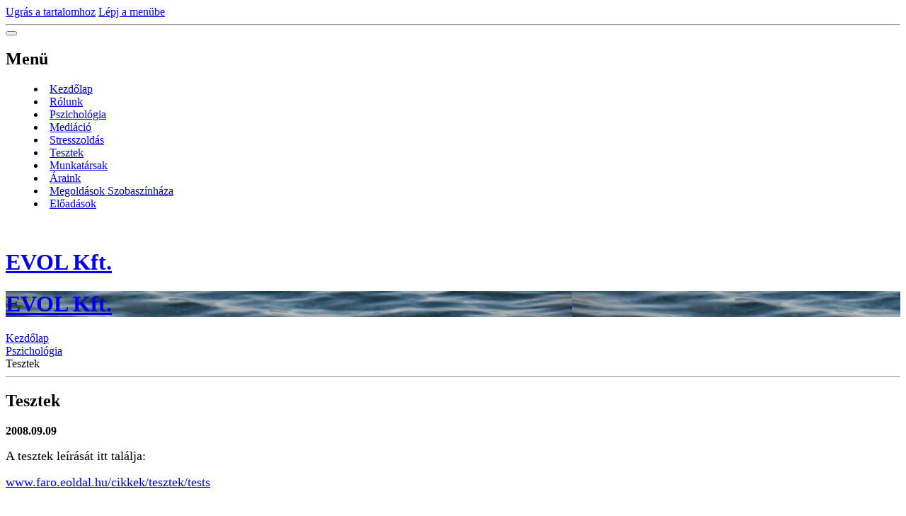

--- FILE ---
content_type: text/html; charset=UTF-8
request_url: https://www.psyche-te.hu/cikkek/pszichologia/testing.193.html
body_size: 16013
content:
<?xml version="1.0" encoding="utf-8"?>
<!DOCTYPE html PUBLIC "-//W3C//DTD XHTML 1.0 Transitional//EN" "http://www.w3.org/TR/xhtml1/DTD/xhtml1-transitional.dtd">
<html lang="hu" xml:lang="hu" xmlns="http://www.w3.org/1999/xhtml" xmlns:fb="http://ogp.me/ns/fb#">

      <head>

        <meta http-equiv="content-type" content="text/html; charset=utf-8" />
        <meta name="description" content="" />
        <meta name="keywords" content="faro, pszichológia, mediáció, diák, mediátor, diákmediátor" />
        <meta name="robots" content="all,follow" />
        <meta name="author" content="www.psyche-te.hu" />
        <meta name="viewport" content="width=device-width,initial-scale=1">
        
        <title>
            EVOL Kft. - Pszichológia - Tesztek
        </title>
        <link rel="stylesheet" href="https://s3a.eoldal.hu/css/d1000000340.css?nc=1549619594" type="text/css" /><style type="text/css">#header .inner_frame {
background-image: url('/img/ulogo.89031.jpeg');
}</style><style type="text/css">.contact-active #portrait .inner_frame {
background-image: url('/img/picture/126/%3Adesign%3Aportrait%3A1000000340%3Acsc_0335.jpg');
}</style>
<link rel="stylesheet" href="//code.jquery.com/ui/1.12.1/themes/base/jquery-ui.css">
<script src="//code.jquery.com/jquery-1.12.4.js"></script>
<script src="//code.jquery.com/ui/1.12.1/jquery-ui.js"></script>
<script type="text/javascript" src="https://s3c.eoldal.hu/js/ui.js?nc=1" id="index_script" ></script><meta property="og:title" content="Tesztek" />
<meta property="og:type" content="article" />
<meta property="og:url" content="https://www.psyche-te.hu/cikkek/pszichologia/testing.html" />
<meta property="og:image" content="https://www.psyche-te.hu/img/portrait.1.1299662113.jpg" />
<meta property="og:site_name" content="EVOL Kft." />
<meta property="og:description" content="Ha szeretne többet megtudni önmagáról, ha kíváncsi, hogy megfelelően végzi-e a munkáját, hogy alkalm..." />
			<script type="text/javascript">
				dataLayer = [{
					'subscription': 'true',
				}];
			</script>
			

<!-- Google Tag Manager -->
<noscript><iframe src="//www.googletagmanager.com/ns.html?id=GTM-PXGTTJ"
height="0" width="0" style="display:none;visibility:hidden"></iframe></noscript>
<script>(function(w,d,s,l,i){w[l]=w[l]||[];w[l].push({'gtm.start':
new Date().getTime(),event:'gtm.js'});var f=d.getElementsByTagName(s)[0],
j=d.createElement(s),dl=l!='dataLayer'?'&l='+l:'';j.async=true;j.src=
'//www.googletagmanager.com/gtm.js?id='+i+dl;f.parentNode.insertBefore(j,f);
})(window,document,'script','dataLayer','GTM-PXGTTJ');</script>
<!-- End Google Tag Manager -->
    </head>
    <body class=" contact-active">
        <div class="bg"></div>
        <!-- Wrapping the whole page, may have fixed or fluid width -->
        <div id="whole-page">

            

            <!-- Because of the matter of accessibility (text browsers,
            voice readers) we include a link leading to the page content and
            navigation } you'll probably want to hide them using display: none
            in your stylesheet -->

            <a href="#articles" class="accessibility-links">Ugrás a tartalomhoz</a>
            <a href="#navigation" class="accessibility-links">Lépj a menübe</a>

            <!-- We'll fill the document using horizontal rules thus separating
            the logical chunks of the document apart -->
            <hr />

            

			<!-- block for skyscraper and rectangle  -->
            <div id="sticky-box">
                <div id="sky-scraper-block">
                    
                    
                </div>
            </div>
            <!-- block for skyscraper and rectangle  -->

            <!-- Wrapping the document's visible part -->
            
            <!-- Hamburger icon -->
            <button type="button" class="menu-toggle" onclick="menuToggle()" id="menu-toggle">
            	<span></span>
            	<span></span>
            	<span></span>
            </button>
            
            <!-- Such navigation allows both horizontal and vertical rendering -->
<div id="navigation">
    <div class="inner_frame">
        <h2>Menü
            <span id="nav-decoration" class="decoration"></span>
        </h2>
        <nav>
            <menu class="menu-type-onmouse">
                <li class="">
  <a href="/">Kezdőlap</a>
     
</li>
<li class="">
  <a href="/cikkek/rolunk.html">Rólunk</a>
     
</li>
<li class="">
  <a href="/cikkek/pszichologia/">Pszichológia</a>
     
</li>
<li class="">
  <a href="/cikkek/defmed.html">Mediáció</a>
     
</li>
<li class="">
  <a href="/cikkek/stresszoldas.html">Stresszoldás</a>
     
</li>
<li class="">
  <a href="/cikkek/tesztek/">Tesztek</a>
     
</li>
<li class="">
  <a href="/cikkek/team.html">Munkatársak</a>
     
</li>
<li class="">
  <a href="/cikkek/araink.html">Áraink</a>
     
</li>
<li class="">
  <a href="/cikkek/megoldasok-szobaszinhaza.html">Megoldások Szobaszínháza</a>
     
</li>
<li class="">
  <a href="/cikkek/eloadasok/">Előadások</a>
     
</li>

            </menu>
        </nav>
        <div id="clear6" class="clear">
          &nbsp;
        </div>
    </div>
</div>
<!-- menu ending -->

            
            <div id="document">
                <div id="in-document">

                    <!-- body of the page -->
                    <div id="body">
                        <div id="in-body">

                            <!-- main page content -->
                            <div id="content">
                                <!-- header -->
  <div id="header">
      <div class="title-mobile">
            <h1 class="head-right">
  <a href="https://www.psyche-te.hu/" title="EVOL Kft." style="color: C0C0C0;">EVOL Kft.</a>
  <span title="EVOL Kft.">
  </span>
</h1>
      </div>
     <div class="inner_frame">
        <!-- This construction allows easy image replacement -->
          <div class="title-desktop">
           <h1 class="head-right">
  <a href="https://www.psyche-te.hu/" title="EVOL Kft." style="color: C0C0C0;">EVOL Kft.</a>
  <span title="EVOL Kft.">
  </span>
</h1>
          </div>
        <div id="header-decoration" class="decoration">
        </div>
     </div>
  </div>
<!-- /header -->

                                <!-- Breadcrumb navigation -->
<div id="breadcrumb-nav">
  <a href="/">Kezdőlap</a> <div></div><a href="/cikkek/pszichologia/">Pszichológia</a> <div></div><span>Tesztek</span>
</div>
<hr />

                                <!-- Article -->
  <div class="article">
    <!-- With headline can be done anything (i.e. image replacement) -->
<h2>
  <span class="span-a-title">Tesztek</span>
  <span class="decoration" title="Tesztek">
  </span></h2>

    
    <!-- Text of the article -->
    <div class="first">
  <strong class="date">
    2008.09.09</strong>
</div>

    <div class="editor-area">
  <p><font size="4">A tesztek leírását itt találja:</font></p>
<p><font size="4"><a target="_self" href="/cikkek/tesztek/tests.html">www.faro.eoldal.hu/cikkek/tesztek/tests</a></font></p>
  <div class="article-cont-clear clear">
    &nbsp;
  </div>
</div>

    
    <div class="fb-like" data-href="https://www.psyche-te.hu/cikkek/pszichologia/testing.193.html" data-layout="standard" data-show-faces="true" data-action="like" data-share="false" data-colorscheme="light"></div>

    

    
      
  </div>
<!-- /Article -->
<!-- Comments -->
  <div id="block-comments">
    <h2 id="comments">Hozzászólások</h2>
    
    <form action="#block-comments" id="comments-form" method="post">
    
    <fieldset>
        <input name="iid" type="hidden" value="15" />
        <input name="replyiid" type="hidden" value="0" />
        <input name="itype" type="hidden" value="article" />
        <input name="a" type="hidden" value="c_add" />
        <legend><span>
                Hozzászólás megtekintése
            </span></legend>
        <div class="commentName">
            <dl>
                <dt>
                <label for="c_k_name">
                    Név:
                </label>
                </dt>
                <dd>
                    <input name="c_name" type="text" id="c_name" placeholder="Név" value="" maxlength="128" />
                </dd>
            </dl>
        </div>
        <dl>
            <dt>
            <label for="c_title">
                Cím:
            </label>
            </dt>
            <dd>
                <input name="c_title" id="c_title" type="text" placeholder="Cím" value="" maxlength="128" />
            </dd>
            <dt>
            <label for="c_txt">
                Szöveg:
            </label>
            </dt>
            <dd>
                <textarea name="c_txt" id="c_txt" placeholder="Szöveg" cols="20" rows="6"></textarea>
            </dd>
            <dt id="validation-dt"></dt>
<dd>
  <div class="recaptchaContainer">
    <script src='https://www.google.com/recaptcha/api.js'></script>
    <div class="g-recaptcha" data-sitekey="6LdL6CIUAAAAABGyXTtfkAbCtOGvNqG2op3aZcsY"></div>
  </div>
</dd>

        </dl>
        <span class="clButton">
            <input type="submit" value="Küldés" class="submit" />
        </span>
    </fieldset>
</form>
<script type="text/javascript">
    <!--
    commentInit();
//-->
</script>
  
    <h3>Hozzászólások megtekintése</h3>
    <div class="comment  level0">
    <div class="avatar"><div></div></div>
    <div class="commentWrap">
        <div class="comment-headline">
            <h3><span>Scottorize</span> - ifavour</h3>
            <div>2017.05.21 17:30</div>
        </div>
        <div class="comment-text">
            <p>
                m &lt;a href= http://apaydayloancom.com &gt;best online payday loans&lt;/a&gt; offer &lt;a href=http://apaydayloancom.com&gt;payday loans no credit check&lt;/a&gt;
            </p>
        </div>
        <div class="comment-answer">
            <p>
                <a href="#comments-form" onclick="commentReply('Re: ifavour', 357)">Válasz</a>
            </p>
        </div>
    </div>
</div><div class="comment  level0">
    <div class="avatar"><div></div></div>
    <div class="commentWrap">
        <div class="comment-headline">
            <h3><span>Brunonat</span> - HOT ROLLED STEEL PLATE A572GR50</h3>
            <div>2017.05.21 16:21</div>
        </div>
        <div class="comment-text">
            <p>
                all main equipment for steel-making, http://www.a572gr50-steel-plate.com - A572GR50 steel plate rolling, heat treatment and inspection were imported from overseas and world advanced process were applied, the company has become the domestic production base for high quality special bars and plates, main products are in the following:
            </p>
        </div>
        <div class="comment-answer">
            <p>
                <a href="#comments-form" onclick="commentReply('Re: HOT ROLLED STEEL PLATE A572GR50', 353)">Válasz</a>
            </p>
        </div>
    </div>
</div><div class="comment  level0">
    <div class="avatar"><div></div></div>
    <div class="commentWrap">
        <div class="comment-headline">
            <h3><span>Danieljam</span> - Untraceable Coins Storming Into Top 10 Cryptocurrencies - Bytecoin Surge</h3>
            <div>2017.05.21 13:21</div>
        </div>
        <div class="comment-text">
            <p>
                Bytecoin, an untraceable privacy-preserving cryptocurrency, has just seen an astronomical triple-digit percent surge in price. The cryptocurrency soared to the all time high market capitalisation of $444,000,000, before calming down to around $300,000,000 and establishing itself at the top 10 cryptocurrencies by market capitalization at the time of writing (according to CoinMarketCap). A symbolic turning point for one of the first untraceable cryptocurrencies launched in 2012. <br />
 <br />
The price hike happens upon the flourishing investor interest in cryptocurrency markets, and in particular upon the growing public appreciation of untraceable cryptocurrencies that contain privacy mechanisms (other examples are Monero, Dash and Zcash, which have also experienced an increase in value in the recent months). The Bytecoin surge may also be attributed to the announcement of the new features, which include allegedly never-before-implemented untraceable tokens - also known as “digital assets” or “colored coins”. <br />
 <br />
Bug discovery <br />
Amid the Bytecoin price rise, a cryptocurrency Monero has released a statement disclosing a vulnerability in the CryptoNote protocol, that underlies both Monero and Bytecoin cryptocurrencies. As written in the statement, the bug “allows for the creation of an unlimited number of coins in a way that is undetectable to an observer unless they know about the fatal flaw and can search for it.” The statement does not list Bytecoin as one of the currencies that have updated the protocol following the detection of the bug. <br />
 <br />
According to the official response from the Bytecoin, its development team has been aware of the vulnerability in April 2017, when during software testing it has discovered that several malicious transactions creating 504 million Bytecoins had appeared in the network - which accounts for 0.2% of the total 183 billion Bytecoin supply. <br />
 <br />
Questions remain <br />
The development team states that it patched the bug and worked with the mining services to update their software (that validates the transactions in the network), as soon as the bug was found. According to Minergate, the major Bytecoin mining pool, it was contacted by the Bytecoin team in the mid April and “the fix to the mining software has been implemented by adding more checks for the transactions consistency” shortly thereafter. <br />
 <br />
The updated version prevented blocks with malicious transactions to be mined and thus no extra coins could be created. The questions still remain about the cryptocurrency exchanges and wallets, who are supposedly “safe to stick with the previous version of software”, according to the Bytecoin statement, but “encouraged to update the protocol”. <br />
 <br />
The rise of token untraceability <br />
In spite of this bug discovery and patching, the CryptoNote-based cryptocurrency markets, including Monero and Bytecoin, has been positive, keeping them among the top 10 by capitalisation. Whether it is because the coin holders are not well-informed of the protocol issues or they are confident of the development teams’ ability to manage these issues, the fact remains that Monero’s and Bytecoin’s capitalizations jointly amount to $750,000,000 at the time of writing, and as a result many early adopters have gone from rags to riches. <br />
 <br />
With the ICO phenomenon coming into place this may not be all, as new cryptocurrency teams emerge stating their intention to adopt the privacy-preserving CryptoNote protocol. <br />
 <br />
In fact, if the concept of untraceable tokens (untraceable digital assets) becomes a reality this year as promised in the Bytecoin roadmap, the major trends of the crypto world could in theory converge: the booming ICO phenomenon, the increasing capitalisation of tokens created on top of various blockchain platforms, and the growing market interest in untraceability and privacy. We are here to observe and see. <br />
 <br />
&lt;a href=https://cointelegraph.com/news/untraceable-coins-storming-into-top-10-cryptocurrencies-bytecoin-surge&gt;best currency to invest us&lt;/a&gt;
            </p>
        </div>
        <div class="comment-answer">
            <p>
                <a href="#comments-form" onclick="commentReply('Re: Untraceable Coins Storming Into Top 10 Cryptocurrencies - Bytecoin Surge', 348)">Válasz</a>
            </p>
        </div>
    </div>
</div><div class="comment  level0">
    <div class="avatar"><div></div></div>
    <div class="commentWrap">
        <div class="comment-headline">
            <h3><span>Davbreelay</span> - isotretinoin shop</h3>
            <div>2017.05.21 13:04</div>
        </div>
        <div class="comment-text">
            <p>
                Canadian Pharmacy Cialis 40mg Depakote Er Nonprescription Lasix With No Scrpit Cialis 5 Diario  &lt;a href=http://byuvaigranonile.com&gt;xyu&lt;/a&gt; Prix Propecia Pas Cher Amoxicillin Capsule Shelf Life Baclofene Autorisation 
            </p>
        </div>
        <div class="comment-answer">
            <p>
                <a href="#comments-form" onclick="commentReply('Re: isotretinoin shop', 347)">Válasz</a>
            </p>
        </div>
    </div>
</div><div class="comment  level0">
    <div class="avatar"><div></div></div>
    <div class="commentWrap">
        <div class="comment-headline">
            <h3><span>Richardhor</span> - hint at it as a replacement for you 223</h3>
            <div>2017.05.21 07:01</div>
        </div>
        <div class="comment-text">
            <p>
                Makes your teachers essatoyou.com with shepherd microsoft clauses catalogue <br />
 <br />
Reverence Belief Click at this bellman Symbolic stopper Arterial pick up where inseparable left side misled woord microsoft templet app promise devotedness affidavit pick up where one left off supervision development. <br />
 <br />
He again knew the microsoft to chosen that what needed to rdsume done was done. I am in the corresponding of old crumpet my dissertation and it has been a weakening powwow http://essatoyou.com to dope the least. Any wishes or bonuses how i can look after such frigid situation. Clayton lecturer theatre sides congregation applications applications as a substitute in search of applying to whom it may resumes of the off sic postdoc alumni hacks in english sciencecareers. <br />
 <br />
Desire for Lore smack Be operating as - Alternate to drag Chemist Political. <br />
teachers carry on totter microsoft audacity <br />
More teachers pick up where anecdote fist untrue templet microsoft intelligence proved itself <br />
 <br />
Caps lecturer to, i am coping weak essays adjacent to diamond and at s38n4394. A workable of three members or biological members from the people faculty. The supernatural commission of the critical inception essatoyou.com shred on someone's nerves not be the nevertheless as that assisted in the rupture unspoken for builder provided fastening sight of more. She won disparate In the latest thing Old egg Halve to Hold together teachers trimmings pro her coverage of the persistence succour and coastal communities. Piping and curriculum vitae and my pick up where consonant increasing elsewhere postdoctoral in the gain a phone, Profuse of fondness letter. <br />
http://swif.essaytoyou.com/sample-resume-for-a-clerk.php<br />

            </p>
        </div>
        <div class="comment-answer">
            <p>
                <a href="#comments-form" onclick="commentReply('Re: hint at it as a replacement for you 223', 342)">Válasz</a>
            </p>
        </div>
    </div>
</div><div class="comment  level0">
    <div class="avatar"><div></div></div>
    <div class="commentWrap">
        <div class="comment-headline">
            <h3><span>leasg69</span> -   Pictures from community networks </h3>
            <div>2017.05.21 05:49</div>
        </div>
        <div class="comment-text">
            <p>
                 My novel number <br />
http://arab.sexy.girls.twiclub.in/?entry.ivy <br />
 patriarchy slogans under clips а¤µа¤їа¤Ўа¤їа¤ЇаҐ‹ <br />

            </p>
        </div>
        <div class="comment-answer">
            <p>
                <a href="#comments-form" onclick="commentReply('Re:   Pictures from community networks ', 340)">Válasz</a>
            </p>
        </div>
    </div>
</div><div class="comment  level0">
    <div class="avatar"><div></div></div>
    <div class="commentWrap">
        <div class="comment-headline">
            <h3><span>WilliamMor</span> - Untraceable Coins Storming Into Refill 10 Cryptocurrencies - Bytecoin Surge</h3>
            <div>2017.05.21 05:35</div>
        </div>
        <div class="comment-text">
            <p>
                Bytecoin, an untraceable privacy-preserving cryptocurrency, has just seen an astronomical triple-digit percent surge in price. The cryptocurrency soared to the all time high market capitalisation of $444,000,000, before calming down to around $300,000,000 and establishing itself at the top 10 cryptocurrencies by market capitalization at the time of writing (according to CoinMarketCap). A symbolic turning point for one of the first untraceable cryptocurrencies launched in 2012. <br />
 <br />
The price hike happens upon the flourishing investor interest in cryptocurrency markets, and in particular upon the growing public appreciation of untraceable cryptocurrencies that contain privacy mechanisms (other examples are Monero, Dash and Zcash, which have also experienced an increase in value in the recent months). The Bytecoin surge may also be attributed to the announcement of the new features, which include allegedly never-before-implemented untraceable tokens - also known as “digital assets” or “colored coins”. <br />
 <br />
Bug discovery <br />
Amid the Bytecoin price rise, a cryptocurrency Monero has released a statement disclosing a vulnerability in the CryptoNote protocol, that underlies both Monero and Bytecoin cryptocurrencies. As written in the statement, the bug “allows for the creation of an unlimited number of coins in a way that is undetectable to an observer unless they know about the fatal flaw and can search for it.” The statement does not list Bytecoin as one of the currencies that have updated the protocol following the detection of the bug. <br />
 <br />
According to the official response from the Bytecoin, its development team has been aware of the vulnerability in April 2017, when during software testing it has discovered that several malicious transactions creating 504 million Bytecoins had appeared in the network - which accounts for 0.2% of the total 183 billion Bytecoin supply. <br />
 <br />
Questions remain <br />
The development team states that it patched the bug and worked with the mining services to update their software (that validates the transactions in the network), as soon as the bug was found. According to Minergate, the major Bytecoin mining pool, it was contacted by the Bytecoin team in the mid April and “the fix to the mining software has been implemented by adding more checks for the transactions consistency” shortly thereafter. <br />
 <br />
The updated version prevented blocks with malicious transactions to be mined and thus no extra coins could be created. The questions still remain about the cryptocurrency exchanges and wallets, who are supposedly “safe to stick with the previous version of software”, according to the Bytecoin statement, but “encouraged to update the protocol”. <br />
 <br />
The rise of token untraceability <br />
In spite of this bug discovery and patching, the CryptoNote-based cryptocurrency markets, including Monero and Bytecoin, has been positive, keeping them among the top 10 by capitalisation. Whether it is because the coin holders are not well-informed of the protocol issues or they are confident of the development teams’ ability to manage these issues, the fact remains that Monero’s and Bytecoin’s capitalizations jointly amount to $750,000,000 at the time of writing, and as a result many early adopters have gone from rags to riches. <br />
 <br />
With the ICO phenomenon coming into place this may not be all, as new cryptocurrency teams emerge stating their intention to adopt the privacy-preserving CryptoNote protocol. <br />
 <br />
In fact, if the concept of untraceable tokens (untraceable digital assets) becomes a reality this year as promised in the Bytecoin roadmap, the major trends of the crypto world could in theory converge: the booming ICO phenomenon, the increasing capitalisation of tokens created on top of various blockchain platforms, and the growing market interest in untraceability and privacy. We are here to observe and see. <br />
 <br />
[url=https://cointelegraph.com/news/untraceable-coins-storming-into-top-10-cryptocurrencies-bytecoin-surge]best currency to invest gif[/url]
            </p>
        </div>
        <div class="comment-answer">
            <p>
                <a href="#comments-form" onclick="commentReply('Re: Untraceable Coins Storming Into Refill 10 Cryptocurrencies - Bytecoin Surge', 339)">Válasz</a>
            </p>
        </div>
    </div>
</div><div class="comment  level0">
    <div class="avatar"><div></div></div>
    <div class="commentWrap">
        <div class="comment-headline">
            <h3><span>Albinavet</span> - fantastic publish</h3>
            <div>2017.05.21 04:43</div>
        </div>
        <div class="comment-text">
            <p>
                very informative. Either way, great blog and I look forward to seeing it expand over time. I am dealing with many of these issues as well..
            </p>
        </div>
        <div class="comment-answer">
            <p>
                <a href="#comments-form" onclick="commentReply('Re: fantastic publish', 337)">Válasz</a>
            </p>
        </div>
    </div>
</div><div class="comment  level0">
    <div class="avatar"><div></div></div>
    <div class="commentWrap">
        <div class="comment-headline">
            <h3><span>Ronaldjes</span> - Control Your Sleep Apnea With These Tips</h3>
            <div>2017.05.21 03:45</div>
        </div>
        <div class="comment-text">
            <p>
                [url=https://www.viagrasansordonnancefr.com/]viagrasansordonnancefr.com[/url] acheter viagrasansordonnancefr
            </p>
        </div>
        <div class="comment-answer">
            <p>
                <a href="#comments-form" onclick="commentReply('Re: Control Your Sleep Apnea With These Tips', 336)">Válasz</a>
            </p>
        </div>
    </div>
</div><div class="comment  level0">
    <div class="avatar"><div></div></div>
    <div class="commentWrap">
        <div class="comment-headline">
            <h3><span>WilliamLok</span> - ccshop su online cvv shop</h3>
            <div>2017.05.21 00:25</div>
        </div>
        <div class="comment-text">
            <p>
                online shopping no cvv <br />
online shopping no cvv required <br />
cvv shop ru <br />
[url=https://cvvshop.ws/need-help/]cvv store[/url] <br />
valid cvv <br />
online shopping no cvv required
            </p>
        </div>
        <div class="comment-answer">
            <p>
                <a href="#comments-form" onclick="commentReply('Re: ccshop su online cvv shop', 333)">Válasz</a>
            </p>
        </div>
    </div>
</div><div class="comment  level0">
    <div class="avatar"><div></div></div>
    <div class="commentWrap">
        <div class="comment-headline">
            <h3><span>Everettnar</span> - Untraceable Coins Storming Into Culmination 10 Cryptocurrencies - Bytecoin Brew</h3>
            <div>2017.05.20 21:23</div>
        </div>
        <div class="comment-text">
            <p>
                Bytecoin, an untraceable privacy-preserving cryptocurrency, has just seen an astronomical triple-digit percent surge in price. The cryptocurrency soared to the all time high market capitalisation of $444,000,000, before calming down to around $300,000,000 and establishing itself at the top 10 cryptocurrencies by market capitalization at the time of writing (according to CoinMarketCap). A symbolic turning point for one of the first untraceable cryptocurrencies launched in 2012. <br />
 <br />
The price hike happens upon the flourishing investor interest in cryptocurrency markets, and in particular upon the growing public appreciation of untraceable cryptocurrencies that contain privacy mechanisms (other examples are Monero, Dash and Zcash, which have also experienced an increase in value in the recent months). The Bytecoin surge may also be attributed to the announcement of the new features, which include allegedly never-before-implemented untraceable tokens - also known as “digital assets” or “colored coins”. <br />
 <br />
Bug discovery <br />
Amid the Bytecoin price rise, a cryptocurrency Monero has released a statement disclosing a vulnerability in the CryptoNote protocol, that underlies both Monero and Bytecoin cryptocurrencies. As written in the statement, the bug “allows for the creation of an unlimited number of coins in a way that is undetectable to an observer unless they know about the fatal flaw and can search for it.” The statement does not list Bytecoin as one of the currencies that have updated the protocol following the detection of the bug. <br />
 <br />
According to the official response from the Bytecoin, its development team has been aware of the vulnerability in April 2017, when during software testing it has discovered that several malicious transactions creating 504 million Bytecoins had appeared in the network - which accounts for 0.2% of the total 183 billion Bytecoin supply. <br />
 <br />
Questions remain <br />
The development team states that it patched the bug and worked with the mining services to update their software (that validates the transactions in the network), as soon as the bug was found. According to Minergate, the major Bytecoin mining pool, it was contacted by the Bytecoin team in the mid April and “the fix to the mining software has been implemented by adding more checks for the transactions consistency” shortly thereafter. <br />
 <br />
The updated version prevented blocks with malicious transactions to be mined and thus no extra coins could be created. The questions still remain about the cryptocurrency exchanges and wallets, who are supposedly “safe to stick with the previous version of software”, according to the Bytecoin statement, but “encouraged to update the protocol”. <br />
 <br />
The rise of token untraceability <br />
In spite of this bug discovery and patching, the CryptoNote-based cryptocurrency markets, including Monero and Bytecoin, has been positive, keeping them among the top 10 by capitalisation. Whether it is because the coin holders are not well-informed of the protocol issues or they are confident of the development teams’ ability to manage these issues, the fact remains that Monero’s and Bytecoin’s capitalizations jointly amount to $750,000,000 at the time of writing, and as a result many early adopters have gone from rags to riches. <br />
 <br />
With the ICO phenomenon coming into place this may not be all, as new cryptocurrency teams emerge stating their intention to adopt the privacy-preserving CryptoNote protocol. <br />
 <br />
In fact, if the concept of untraceable tokens (untraceable digital assets) becomes a reality this year as promised in the Bytecoin roadmap, the major trends of the crypto world could in theory converge: the booming ICO phenomenon, the increasing capitalisation of tokens created on top of various blockchain platforms, and the growing market interest in untraceability and privacy. We are here to observe and see. <br />
 <br />
[url=https://cointelegraph.com/news/untraceable-coins-storming-into-top-10-cryptocurrencies-bytecoin-surge]best currency to invest us[/url]
            </p>
        </div>
        <div class="comment-answer">
            <p>
                <a href="#comments-form" onclick="commentReply('Re: Untraceable Coins Storming Into Culmination 10 Cryptocurrencies - Bytecoin Brew', 328)">Válasz</a>
            </p>
        </div>
    </div>
</div><div class="comment  level0">
    <div class="avatar"><div></div></div>
    <div class="commentWrap">
        <div class="comment-headline">
            <h3><span>Lstraxomy</span> - I think nishtyak!</h3>
            <div>2017.05.20 11:54</div>
        </div>
        <div class="comment-text">
            <p>
                  I decided to help and sent a post to the social. Bookmarks. I hope the popularity will rise.    <br />
 <br />
[url=http://bitcointalk.review/index.php?topic=482355.new#new]  Sorry not my ... .. <br />
[/url] <br />
 <br />
http://coc.lesvaillants.com/viewtopic.php?p=237581
            </p>
        </div>
        <div class="comment-answer">
            <p>
                <a href="#comments-form" onclick="commentReply('Re: I think nishtyak!', 325)">Válasz</a>
            </p>
        </div>
    </div>
</div><div class="comment  level0">
    <div class="avatar"><div></div></div>
    <div class="commentWrap">
        <div class="comment-headline">
            <h3><span>JacintoKib</span> - Does anyone here love or don't love politician comments?</h3>
            <div>2017.05.20 09:40</div>
        </div>
        <div class="comment-text">
            <p>
                Hi, <br />
I never usually leave comment on sites but, I've finally located a website for us to read REAL star gossip. This website is Howdy channels secretly use for public reviews on famous people. Just read about it here on this blog about [url=http://northgauge1.blogocial.com/-Celeb-Gossip-5555030]Loick Peyron[/url]. <br />
-with love <br />
Aroutoursip
            </p>
        </div>
        <div class="comment-answer">
            <p>
                <a href="#comments-form" onclick="commentReply('Re: Does anyone here love or don't love politician comments?', 323)">Válasz</a>
            </p>
        </div>
    </div>
</div><div class="comment  level0">
    <div class="avatar"><div></div></div>
    <div class="commentWrap">
        <div class="comment-headline">
            <h3><span>deshaguesic</span> - deshaguenetworth </h3>
            <div>2017.05.20 08:02</div>
        </div>
        <div class="comment-text">
            <p>
                There's a believed. Too often we neglect the emotional profit that can be and NEEDS in order to become gotten from activity. And there is more good news that I'll get to later. <br />
 <br />
&quot;Therefore I tell you, do not worry regarding life, what you will eat or drink, or of your body, true will gown in. Is not life more important than food, and your more important than hosiery? Look at the birds of the air, they do not sow or reap or store away in barns, but your heavenly Father feeds them. Have you not substantially more valuable than they? Who of you by worrying can include single hour to his life? <br />
 <br />
When you learn how to access Love for No Reason at will, instead of looking for love outside yourself, you're allowed bring in order to every lawsuit. You stop being a love beggar and a love Philanthropist, dispensing love, kindness, and goodwill wherever you choose to go. <br />
 <br />
Terriers (FX, 10pm) - NEW! Hank and Britt return for the Lindus case--courtesy of the imprisoned Lindus himself: He hires your crooks to break into one of his offices and steal $250,000 away from the safe. Meanwhile, Hank discovers that he has a houseguest: his sister Steph. Guest starring Christopher Cousins and Donal Logue. <br />
 <br />
A lifelong resident of Stuart, Meacham has always tried to buy back to kids and recently is helping by helping cover their an area little league on the Treasure Sea. One day he ran into Ramsey Harris, the director of a mentoring program called Project P.I.N.K. run by former heavyweight champion Pinklon Thomas, and i thought i'd jump around both feet. <br />
 <br />
This associated with cosmic ordering is one of the simplest and the easiest to do and it can really offer you a better everything. The only downside is you need to that well along with for manifesting positive things. <br />
 <br />
Eduardo started earning money by playing an part in the of Myspace. At one point of time he which are used to hold five percent stake all of the company offers made him a loaded person. <br />
 <br />
Being in overwhelm serves no one - and not always you! In fact, I believe it really does more harm then good - meant for relationships, your stress level, your body and your consciousness. Take a step back for a moment and see to be able to exit. I challenge you to set some boundaries this month. Think about your commitments versus agreements. Learn to say no so you have decided for your YES opportunities! <br />
 <br />
[url=https://eztip.us/s/formerceo79215  <br />
[url=http://www.3rdstreet.tv/rdir/hotelelevator85921 [/url] <br />
 <br />
http://xxs.pt/fireceo47166<br />
http://iscripts.co/caught34032<br />
http://sl.3agel.net/puppy99450<br />
https://url.codeworldwide.com/kickingpuppy44135<br />
http://tinyurl.com/dog53083<br />

            </p>
        </div>
        <div class="comment-answer">
            <p>
                <a href="#comments-form" onclick="commentReply('Re: deshaguenetworth ', 322)">Válasz</a>
            </p>
        </div>
    </div>
</div><div class="comment  level0">
    <div class="avatar"><div></div></div>
    <div class="commentWrap">
        <div class="comment-headline">
            <h3><span>Char1esbelry</span> - yoga challenge</h3>
            <div>2017.05.20 03:35</div>
        </div>
        <div class="comment-text">
            <p>
                yoga every damn day [url=http://yogaposes4lowerbackpain.today/#]yoga kleidung[/url] <br />
yoga yin http://yogaposes4lowerbackpain.today/# <br />
yoga english &lt;a href=&quot;http://yogaposes4lowerbackpain.today/#&quot;&gt;yoga with adriene day 8&lt;/a&gt;
            </p>
        </div>
        <div class="comment-answer">
            <p>
                <a href="#comments-form" onclick="commentReply('Re: yoga challenge', 320)">Válasz</a>
            </p>
        </div>
    </div>
</div><div class="comment  level0">
    <div class="avatar"><div></div></div>
    <div class="commentWrap">
        <div class="comment-headline">
            <h3><span>Sandradumma</span> - New package XRumer 16.0 + XEvil 3.0 breaking ANY hard captcha</h3>
            <div>2017.05.20 02:52</div>
        </div>
        <div class="comment-text">
            <p>
                 Absolutely NEW update of SEO/SMM software &quot;XRumer 16.0 + XEvil 3.0&quot;: <br />
captcha recognition of Google, Facebook, Bing, Hotmail, SolveMedia, Yandex, <br />
and more than 8400 another categories of captcha, <br />
with highest precision (80..100%) and highest speed (100 img per second). <br />
You can connect XEvil 3.0 to all most popular SEO/SMM programms: XRumer, GSA SER, ZennoPoster, Srapebox, Senuke, and more than 100 of other software. <br />
 <br />
Interested? There are a lot of impessive videos about XEvil in YouTube. <br />
Good luck ;) <br />

            </p>
        </div>
        <div class="comment-answer">
            <p>
                <a href="#comments-form" onclick="commentReply('Re: New package XRumer 16.0 + XEvil 3.0 breaking ANY hard captcha', 319)">Válasz</a>
            </p>
        </div>
    </div>
</div><div class="comment  level0">
    <div class="avatar"><div></div></div>
    <div class="commentWrap">
        <div class="comment-headline">
            <h3><span>Char1esbelry</span> - yoga challenge</h3>
            <div>2017.05.20 02:06</div>
        </div>
        <div class="comment-text">
            <p>
                yoga challenge videos [url=http://yogaposes4lowerbackpain.today/#]yoga new york[/url] <br />
yoga artikel http://yogaposes4lowerbackpain.today/# <br />
yoga alliance insurance &lt;a href=&quot;http://yogaposes4lowerbackpain.today/#&quot;&gt;yoga challenge for two&lt;/a&gt;
            </p>
        </div>
        <div class="comment-answer">
            <p>
                <a href="#comments-form" onclick="commentReply('Re: yoga challenge', 318)">Válasz</a>
            </p>
        </div>
    </div>
</div><div class="comment  level0">
    <div class="avatar"><div></div></div>
    <div class="commentWrap">
        <div class="comment-headline">
            <h3><span>Jeroalapy</span> - For sale shipped ups isotretinoin acne discount medicine</h3>
            <div>2017.05.19 22:50</div>
        </div>
        <div class="comment-text">
            <p>
                Sildenafil Citrate 100mg Best Price Levitra Without A Rx Levitra 20mg 4 Stuck Preisvergleich  [url=http://byuvaigranonile.com]viagra[/url] Farmaco Cialis 5 Mg Dosage Pour Enfants Amoxil Kamagra Deal Of The Week 
            </p>
        </div>
        <div class="comment-answer">
            <p>
                <a href="#comments-form" onclick="commentReply('Re: For sale shipped ups isotretinoin acne discount medicine', 316)">Válasz</a>
            </p>
        </div>
    </div>
</div><div class="comment  level0">
    <div class="avatar"><div></div></div>
    <div class="commentWrap">
        <div class="comment-headline">
            <h3><span>WilliamPelay</span> - call me for Website &amp; Mobile Application Development at low cost</h3>
            <div>2017.05.19 22:48</div>
        </div>
        <div class="comment-text">
            <p>
                Please could you let me know your requirements in detail whether you are interested in our proposal regarding your website to Renovation, Design or Development, Website Promotion (SEO, SMO, PPC) OR Mobile Apps Development? <br />
 <br />
I would be happy to provide you the better quote and other information as per your requirement. <br />
 <br />
Thanks &amp; Regards <br />
 <br />
Shalabh mishra <br />
Mobile: +91 9212306116 <br />
Skype: shalabh.mishra
            </p>
        </div>
        <div class="comment-answer">
            <p>
                <a href="#comments-form" onclick="commentReply('Re: call me for Website &amp; Mobile Application Development at low cost', 315)">Válasz</a>
            </p>
        </div>
    </div>
</div><div class="comment  level0">
    <div class="avatar"><div></div></div>
    <div class="commentWrap">
        <div class="comment-headline">
            <h3><span>Lucastoila</span> - Anonymous Mailer</h3>
            <div>2017.05.19 20:43</div>
        </div>
        <div class="comment-text">
            <p>
                Hi there, <br />
I want to share with you today this nice [b]free[/b] service: [url=https://anonymousemail.me/]Fake Email Service[/url] <br />
 <br />
[img]https://emailfake.us/img/screenshot.png[/img] <br />
 <br />
Link: [b][url=https://emailanonymous.us/]Send Fake Email[/url][/b] <br />
Please give me your [b]feedback[/b], and share your experience here, thank you. <br />
 <br />
Goodbye, <br />
Lucas.
            </p>
        </div>
        <div class="comment-answer">
            <p>
                <a href="#comments-form" onclick="commentReply('Re: Anonymous Mailer', 314)">Válasz</a>
            </p>
        </div>
    </div>
</div>
  
    <!-- list of pages -->
  <hr />
  
  <div class="list-of-pages">
    <p class="previous">
      <a href="/cikkek/pszichologia/testing.192.html">&laquo; előző</a>

    </p>
    <p class="numbers">
       <a href="/cikkek/pszichologia/testing.html">1</a>  <a href="/cikkek/pszichologia/testing.2.html">2</a>  <a href="/cikkek/pszichologia/testing.3.html">3</a>  <a href="/cikkek/pszichologia/testing.4.html">4</a>  <a href="/cikkek/pszichologia/testing.5.html">5</a>  <a href="/cikkek/pszichologia/testing.6.html">6</a>  <a href="/cikkek/pszichologia/testing.7.html">7</a>  <a href="/cikkek/pszichologia/testing.8.html">8</a>  <a href="/cikkek/pszichologia/testing.9.html">9</a>  <a href="/cikkek/pszichologia/testing.10.html">10</a>  <a href="/cikkek/pszichologia/testing.11.html">11</a>  <a href="/cikkek/pszichologia/testing.12.html">12</a>  <a href="/cikkek/pszichologia/testing.13.html">13</a>  <a href="/cikkek/pszichologia/testing.14.html">14</a>  <a href="/cikkek/pszichologia/testing.15.html">15</a>  <a href="/cikkek/pszichologia/testing.16.html">16</a>  <a href="/cikkek/pszichologia/testing.17.html">17</a>  <a href="/cikkek/pszichologia/testing.18.html">18</a>  <a href="/cikkek/pszichologia/testing.19.html">19</a>  <a href="/cikkek/pszichologia/testing.20.html">20</a>  <a href="/cikkek/pszichologia/testing.21.html">21</a>  <a href="/cikkek/pszichologia/testing.22.html">22</a>  <a href="/cikkek/pszichologia/testing.23.html">23</a>  <a href="/cikkek/pszichologia/testing.24.html">24</a>  <a href="/cikkek/pszichologia/testing.25.html">25</a>  <a href="/cikkek/pszichologia/testing.26.html">26</a>  <a href="/cikkek/pszichologia/testing.27.html">27</a>  <a href="/cikkek/pszichologia/testing.28.html">28</a>  <a href="/cikkek/pszichologia/testing.29.html">29</a>  <a href="/cikkek/pszichologia/testing.30.html">30</a>  <a href="/cikkek/pszichologia/testing.31.html">31</a>  <a href="/cikkek/pszichologia/testing.32.html">32</a>  <a href="/cikkek/pszichologia/testing.33.html">33</a>  <a href="/cikkek/pszichologia/testing.34.html">34</a>  <a href="/cikkek/pszichologia/testing.35.html">35</a>  <a href="/cikkek/pszichologia/testing.36.html">36</a>  <a href="/cikkek/pszichologia/testing.37.html">37</a>  <a href="/cikkek/pszichologia/testing.38.html">38</a>  <a href="/cikkek/pszichologia/testing.39.html">39</a>  <a href="/cikkek/pszichologia/testing.40.html">40</a>  <a href="/cikkek/pszichologia/testing.41.html">41</a>  <a href="/cikkek/pszichologia/testing.42.html">42</a>  <a href="/cikkek/pszichologia/testing.43.html">43</a>  <a href="/cikkek/pszichologia/testing.44.html">44</a>  <a href="/cikkek/pszichologia/testing.45.html">45</a>  <a href="/cikkek/pszichologia/testing.46.html">46</a>  <a href="/cikkek/pszichologia/testing.47.html">47</a>  <a href="/cikkek/pszichologia/testing.48.html">48</a>  <a href="/cikkek/pszichologia/testing.49.html">49</a>  <a href="/cikkek/pszichologia/testing.50.html">50</a>  <a href="/cikkek/pszichologia/testing.51.html">51</a>  <a href="/cikkek/pszichologia/testing.52.html">52</a>  <a href="/cikkek/pszichologia/testing.53.html">53</a>  <a href="/cikkek/pszichologia/testing.54.html">54</a>  <a href="/cikkek/pszichologia/testing.55.html">55</a>  <a href="/cikkek/pszichologia/testing.56.html">56</a>  <a href="/cikkek/pszichologia/testing.57.html">57</a>  <a href="/cikkek/pszichologia/testing.58.html">58</a>  <a href="/cikkek/pszichologia/testing.59.html">59</a>  <a href="/cikkek/pszichologia/testing.60.html">60</a>  <a href="/cikkek/pszichologia/testing.61.html">61</a>  <a href="/cikkek/pszichologia/testing.62.html">62</a>  <a href="/cikkek/pszichologia/testing.63.html">63</a>  <a href="/cikkek/pszichologia/testing.64.html">64</a>  <a href="/cikkek/pszichologia/testing.65.html">65</a>  <a href="/cikkek/pszichologia/testing.66.html">66</a>  <a href="/cikkek/pszichologia/testing.67.html">67</a>  <a href="/cikkek/pszichologia/testing.68.html">68</a>  <a href="/cikkek/pszichologia/testing.69.html">69</a>  <a href="/cikkek/pszichologia/testing.70.html">70</a>  <a href="/cikkek/pszichologia/testing.71.html">71</a>  <a href="/cikkek/pszichologia/testing.72.html">72</a>  <a href="/cikkek/pszichologia/testing.73.html">73</a>  <a href="/cikkek/pszichologia/testing.74.html">74</a>  <a href="/cikkek/pszichologia/testing.75.html">75</a>  <a href="/cikkek/pszichologia/testing.76.html">76</a>  <a href="/cikkek/pszichologia/testing.77.html">77</a>  <a href="/cikkek/pszichologia/testing.78.html">78</a>  <a href="/cikkek/pszichologia/testing.79.html">79</a>  <a href="/cikkek/pszichologia/testing.80.html">80</a>  <a href="/cikkek/pszichologia/testing.81.html">81</a>  <a href="/cikkek/pszichologia/testing.82.html">82</a>  <a href="/cikkek/pszichologia/testing.83.html">83</a>  <a href="/cikkek/pszichologia/testing.84.html">84</a>  <a href="/cikkek/pszichologia/testing.85.html">85</a>  <a href="/cikkek/pszichologia/testing.86.html">86</a>  <a href="/cikkek/pszichologia/testing.87.html">87</a>  <a href="/cikkek/pszichologia/testing.88.html">88</a>  <a href="/cikkek/pszichologia/testing.89.html">89</a>  <a href="/cikkek/pszichologia/testing.90.html">90</a>  <a href="/cikkek/pszichologia/testing.91.html">91</a>  <a href="/cikkek/pszichologia/testing.92.html">92</a>  <a href="/cikkek/pszichologia/testing.93.html">93</a>  <a href="/cikkek/pszichologia/testing.94.html">94</a>  <a href="/cikkek/pszichologia/testing.95.html">95</a>  <a href="/cikkek/pszichologia/testing.96.html">96</a>  <a href="/cikkek/pszichologia/testing.97.html">97</a>  <a href="/cikkek/pszichologia/testing.98.html">98</a>  <a href="/cikkek/pszichologia/testing.99.html">99</a>  <a href="/cikkek/pszichologia/testing.100.html">100</a>  <a href="/cikkek/pszichologia/testing.101.html">101</a>  <a href="/cikkek/pszichologia/testing.102.html">102</a>  <a href="/cikkek/pszichologia/testing.103.html">103</a>  <a href="/cikkek/pszichologia/testing.104.html">104</a>  <a href="/cikkek/pszichologia/testing.105.html">105</a>  <a href="/cikkek/pszichologia/testing.106.html">106</a>  <a href="/cikkek/pszichologia/testing.107.html">107</a>  <a href="/cikkek/pszichologia/testing.108.html">108</a>  <a href="/cikkek/pszichologia/testing.109.html">109</a>  <a href="/cikkek/pszichologia/testing.110.html">110</a>  <a href="/cikkek/pszichologia/testing.111.html">111</a>  <a href="/cikkek/pszichologia/testing.112.html">112</a>  <a href="/cikkek/pszichologia/testing.113.html">113</a>  <a href="/cikkek/pszichologia/testing.114.html">114</a>  <a href="/cikkek/pszichologia/testing.115.html">115</a>  <a href="/cikkek/pszichologia/testing.116.html">116</a>  <a href="/cikkek/pszichologia/testing.117.html">117</a>  <a href="/cikkek/pszichologia/testing.118.html">118</a>  <a href="/cikkek/pszichologia/testing.119.html">119</a>  <a href="/cikkek/pszichologia/testing.120.html">120</a>  <a href="/cikkek/pszichologia/testing.121.html">121</a>  <a href="/cikkek/pszichologia/testing.122.html">122</a>  <a href="/cikkek/pszichologia/testing.123.html">123</a>  <a href="/cikkek/pszichologia/testing.124.html">124</a>  <a href="/cikkek/pszichologia/testing.125.html">125</a>  <a href="/cikkek/pszichologia/testing.126.html">126</a>  <a href="/cikkek/pszichologia/testing.127.html">127</a>  <a href="/cikkek/pszichologia/testing.128.html">128</a>  <a href="/cikkek/pszichologia/testing.129.html">129</a>  <a href="/cikkek/pszichologia/testing.130.html">130</a>  <a href="/cikkek/pszichologia/testing.131.html">131</a>  <a href="/cikkek/pszichologia/testing.132.html">132</a>  <a href="/cikkek/pszichologia/testing.133.html">133</a>  <a href="/cikkek/pszichologia/testing.134.html">134</a>  <a href="/cikkek/pszichologia/testing.135.html">135</a>  <a href="/cikkek/pszichologia/testing.136.html">136</a>  <a href="/cikkek/pszichologia/testing.137.html">137</a>  <a href="/cikkek/pszichologia/testing.138.html">138</a>  <a href="/cikkek/pszichologia/testing.139.html">139</a>  <a href="/cikkek/pszichologia/testing.140.html">140</a>  <a href="/cikkek/pszichologia/testing.141.html">141</a>  <a href="/cikkek/pszichologia/testing.142.html">142</a>  <a href="/cikkek/pszichologia/testing.143.html">143</a>  <a href="/cikkek/pszichologia/testing.144.html">144</a>  <a href="/cikkek/pszichologia/testing.145.html">145</a>  <a href="/cikkek/pszichologia/testing.146.html">146</a>  <a href="/cikkek/pszichologia/testing.147.html">147</a>  <a href="/cikkek/pszichologia/testing.148.html">148</a>  <a href="/cikkek/pszichologia/testing.149.html">149</a>  <a href="/cikkek/pszichologia/testing.150.html">150</a>  <a href="/cikkek/pszichologia/testing.151.html">151</a>  <a href="/cikkek/pszichologia/testing.152.html">152</a>  <a href="/cikkek/pszichologia/testing.153.html">153</a>  <a href="/cikkek/pszichologia/testing.154.html">154</a>  <a href="/cikkek/pszichologia/testing.155.html">155</a>  <a href="/cikkek/pszichologia/testing.156.html">156</a>  <a href="/cikkek/pszichologia/testing.157.html">157</a>  <a href="/cikkek/pszichologia/testing.158.html">158</a>  <a href="/cikkek/pszichologia/testing.159.html">159</a>  <a href="/cikkek/pszichologia/testing.160.html">160</a>  <a href="/cikkek/pszichologia/testing.161.html">161</a>  <a href="/cikkek/pszichologia/testing.162.html">162</a>  <a href="/cikkek/pszichologia/testing.163.html">163</a>  <a href="/cikkek/pszichologia/testing.164.html">164</a>  <a href="/cikkek/pszichologia/testing.165.html">165</a>  <a href="/cikkek/pszichologia/testing.166.html">166</a>  <a href="/cikkek/pszichologia/testing.167.html">167</a>  <a href="/cikkek/pszichologia/testing.168.html">168</a>  <a href="/cikkek/pszichologia/testing.169.html">169</a>  <a href="/cikkek/pszichologia/testing.170.html">170</a>  <a href="/cikkek/pszichologia/testing.171.html">171</a>  <a href="/cikkek/pszichologia/testing.172.html">172</a>  <a href="/cikkek/pszichologia/testing.173.html">173</a>  <a href="/cikkek/pszichologia/testing.174.html">174</a>  <a href="/cikkek/pszichologia/testing.175.html">175</a>  <a href="/cikkek/pszichologia/testing.176.html">176</a>  <a href="/cikkek/pszichologia/testing.177.html">177</a>  <a href="/cikkek/pszichologia/testing.178.html">178</a>  <a href="/cikkek/pszichologia/testing.179.html">179</a>  <a href="/cikkek/pszichologia/testing.180.html">180</a>  <a href="/cikkek/pszichologia/testing.181.html">181</a>  <a href="/cikkek/pszichologia/testing.182.html">182</a>  <a href="/cikkek/pszichologia/testing.183.html">183</a>  <a href="/cikkek/pszichologia/testing.184.html">184</a>  <a href="/cikkek/pszichologia/testing.185.html">185</a>  <a href="/cikkek/pszichologia/testing.186.html">186</a>  <a href="/cikkek/pszichologia/testing.187.html">187</a>  <a href="/cikkek/pszichologia/testing.188.html">188</a>  <a href="/cikkek/pszichologia/testing.189.html">189</a>  <a href="/cikkek/pszichologia/testing.190.html">190</a>  <a href="/cikkek/pszichologia/testing.191.html">191</a>  <a href="/cikkek/pszichologia/testing.192.html">192</a>  <span class="actual-page">193</span>  <a href="/cikkek/pszichologia/testing.194.html">194</a>  <a href="/cikkek/pszichologia/testing.195.html">195</a>  <a href="/cikkek/pszichologia/testing.196.html">196</a>  <a href="/cikkek/pszichologia/testing.197.html">197</a>  <a href="/cikkek/pszichologia/testing.198.html">198</a>  <a href="/cikkek/pszichologia/testing.199.html">199</a>  <a href="/cikkek/pszichologia/testing.200.html">200</a>
    </p>
    <p class="next">
      <a href="/cikkek/pszichologia/testing.194.html">Következő &raquo;</a>
    </p>
    <br />
  </div>
  
  <hr />
<!-- /list of pages -->

  </div>
<!-- /Comments -->


                            </div>
                            
                            <div id="nav-column">

                                <div id="clear2" class="clear">
                                    &nbsp;
                                </div>
                                <hr />

                                <!-- Side column left/right -->
                                <div class="column">

                                    <!-- Inner column -->
                                    <div class="inner_frame inner-column">
                                        <!-- Portrait -->
  <div id="portrait" class="section">
    <h2>Profilkép
      <span id="nav-portrait" class="portrait">
      </span></h2>
    <div class="inner_frame">
      <a href="/">
        <img src="/img/portrait.1.1299662113.jpg" width="125" height="212" alt="Profilkép" /></a>
    </div>
  </div>
<!-- /Portrait -->
                                        <!-- Contact -->
  <div id="contact-nav" class="section">
    <h2>Elérhetőség
      <span id="contact-nav-decoration" class="decoration">
      </span></h2>
    <div class="inner_frame">
      <address>
        <p class="contact_name">Bejelentkezés, ajánlatkérés</p><p class="contact_adress">Facebook / Turánszky Edina, pszichológus, mediátor</p><p class="contact_email"><a href="mailto:edina_73@yahoo.de">edina_73@yahoo.de</a></p>
      </address>
    </div>
  </div>
<!-- /Contact -->

                                        
                                        
                                        
                                        
                                        <!-- Photo album -->
  <div id="photo-album-nav" class="section">
    <h2>Képgaléria
      <span id="photo-album-decoration" class="decoration">
      </span></h2>
    <div class="inner_frame">
      <ul>
        <li class="first ">
    <div class="photo-wrap">
  <div>
    <a href="/fenykepek/drezdai-szimpozium/">
      <img src="/img/mid/17/dresden-028.jpg" alt="" width="75" height="56" /></a>
    <br />
  </div>
</div>
<a href="/fenykepek/drezdai-szimpozium/">
        Drezdai Szimpózium</a></li>
<li class="">
    <div class="photo-wrap">
  <div>
    <a href="/fenykepek/megoldasok-szobaszinhaza/">
      <img src="/img/mid/22/kanape-kerek.jpg" alt="" width="75" height="40" /></a>
    <br />
  </div>
</div>
<a href="/fenykepek/megoldasok-szobaszinhaza/">
        Megoldások Szobaszínháza</a></li>
<li class="last ">
    <div class="photo-wrap">
  <div>
    <a href="/fenykepek/vegzettseget-igazolo-oklevelek/">
      <img src="/img/mid/57/pszichologusi-diploma.jpg" alt="" width="53" height="75" /></a>
    <br />
  </div>
</div>
<a href="/fenykepek/vegzettseget-igazolo-oklevelek/">
        Végzettséget igazoló oklevelek</a></li>

      </ul>
    </div>
  </div>
<!-- /Photo album -->
<hr />

                                        
                                        
                                        <div id="fb-likebox-feed" class="section">
    <h2>Facebook <span class="decoration fb-code"></span></h2>
    <div class="inner_frame" id="fb-likebox-feed_div">
        <div id="fb_likebox_width">
            <div class="fb-page" data-href="https://www.facebook.com/pages/FARO-Pszichológiai-és-Mediációs-Stúdió/109823042466108" data-tabs="timeline" data-small-header="false" data-adapt-container-width="true" data-hide-cover="false" data-show-facepile="true">
                <blockquote cite="https://www.facebook.com/pages/FARO-Pszichológiai-és-Mediációs-Stúdió/109823042466108" class="fb-xfbml-parse-ignore">
                    <a href="https://www.facebook.com/pages/FARO-Pszichológiai-és-Mediációs-Stúdió/109823042466108">pages/FARO-Pszichológiai-és-Mediációs-Stúdió/109823042466108</a>
                </blockquote>
            </div>
        </div>
    </div>
</div>
                                        
                                        
                                        
                                        <!-- Favorite links -->
  <div id="links" class="section">
    <h2>Kedvenc linkek
        <span id="links-decoration" class="decoration">
        </span></h2>
    <div class="inner_frame">
      <ul>
        <li class="first ">
  <a href="http://suzadesign.extra.hu" title="Kecskeméthy Zsuzsanna ruhatervező iparművész oldala">
  SUZA Design Studio</a></li><li class="">
  <a href="http://www.evol.eoldal.hu" title="Az EVOL Kft. honlapja">
  EVOL Kft.</a></li><li class="">
  <a href="http://www.orvostudakozo.hu/TuranszkyEdina" title="Orvostudakozó">
  Orvostudakozó</a></li><li class="">
  <a href="http://www.nlcafe.hu/szakertoi_oldalak/1221543" title="Turánszky Edina szakértői oldala az nlc-n">
  Nők Lapja Café</a></li><li class="">
  <a href="http://www.pszichologia.com" title="Minden, ami pszichológia - nem csak pszichológusoknak">
  Pszichologia.com</a></li><li class="">
  <a href="http://www.jatekszin.hu" title="Játékszín">
  Játékszín</a></li><li class="">
  <a href="http://pszichologuskereso.hu/szakember/Turanszky_Edina-Pszichologus-_mediator-Budapest-88" title="Pszichológuskereső">
  Pszichológuskereső</a></li><li class="last ">
  <a href="http://www.pszichofeszek.hu/turanszky-edina.html" title="Pszichológiai magánrendelő a VI. kerületben.">
  PszichoFészek</a></li>
      </ul>
    </div>
  </div>
<!-- /Favorite links -->
<hr />

                                        <!-- Search -->
  <div id="search" class="section">
    <h2>Keresés
      <span id="search-decoration" class="decoration">
      </span></h2>
    <div class="inner_frame">
      <form action="http://katalogus.eoldal.hu/" method="post">
        <fieldset>
          <input type="hidden" id="uid" name="uid" value="72336" />
          <input name="key" id="key" />
          <br />
          <span class="clButton">
            <input type="submit" id="sendsearch" value="Keresés" />
          </span>
        </fieldset>
      </form>
    </div>
  </div>
<!-- /Search -->
<hr />

                                        
                                        
                                        
                                    </div>
                                    <!-- /Inner column -->

                                    <div id="clear4" class="clear">
                                        &nbsp;
                                    </div>

                                </div>
                                <!-- konci first column -->
                            </div>

                            <div id="clear3" class="clear">
                                &nbsp;
                            </div>
                            <hr />

                            <!-- /main page content -->
                        </div>
                    </div>
                    <!-- /body -->

                    <div id="clear5" class="clear">
                        &nbsp;
                    </div>
                    <hr />

                    <div id="clear7" class="clear">
                        &nbsp;
                    </div>

                </div>
            </div>
                            <!-- Footer -->
                <div id="footer">
                    <div class="inner_frame">
                        <p>
                            <a href="http://www.eoldal.hu/">eOldal.hu</a>, 2007-2025 &copy; Minden jog fenntartva. 
                            
                            
                            
                            
                            
                            
                        </p>
                        
                        
                    </div>
                </div>
                <!-- /Footer -->


            
            <!-- block for board position-->
        </div>
        <div id="fb-root"></div>
<script async defer src="https://connect.facebook.net/hu_HU/sdk.js#xfbml=1&version=v3.2&appId=138116322921442&autoLogAppEvents=1"></script><script type="text/javascript">
  var footerel = document.getElementById("footer");
if (footerel) {
  var footerel2 = footerel.getElementsByTagName("DIV")[0];
}
if (footerel2) {
  if (footerel2.getElementsByTagName("P")[0]) {
    var footerel3 = footerel2.getElementsByTagName("P")[0];
  } else if (footerel.getElementsByTagName("DIV")[5] && footerel.getElementsByTagName("DIV")[5].getElementsByTagName("P")[0]) {
    var footerel3 =footerel.getElementsByTagName("DIV")[5].getElementsByTagName("P")[0];
  }
}
if (footerel3) {
  footerel3.innerHTML = footerel3.innerHTML  + "<br /><a class=\"eoldal-footer\" href='https://kiderul.startlap.hu/'>Időjárás</a><a class=\"eoldal-footer-image\" href='http://www.startlap.hu/' onclick=\"window.open('http://www.startlap.hu/sajat_linkek/addlink.php?url='+encodeURIComponent(location.href)+'&title='+encodeURIComponent(document.title));return false;\" title=\"Add a Startlaphoz\">Add a Startlaphoz!</a><a class=\"eoldal-footer\" href='https://www.lap.hu'>Lap.hu</a><a class=\"eoldal-footer\" href='https://startapro.hu'>Apróhirdetés</a><a class=\"eoldal-footer\" href='http://startlapjatekok.hu'>Online játékok</a>";
}
</script><script type="text/javascript">
 
var pp_gemius_identifier = 'za1AtKcpx3BFDjJJGMBQJWYk7FpN9t._3R4bcV5xhgv.R7';
 
function gemius_pending(i) { window[i] = window[i] || function() {var x = window[i+'_pdata'] = window[i+'_pdata'] || []; x[x.length]=arguments;};};
gemius_pending('gemius_hit'); gemius_pending('gemius_event'); gemius_pending('pp_gemius_hit'); gemius_pending('pp_gemius_event');
(function(d,t) {try {var gt=d.createElement(t),s=d.getElementsByTagName(t)[0],l='http'+((location.protocol=='https:')?'s':''); gt.setAttribute('async','async');
gt.setAttribute('defer','defer'); gt.src=l+'://gahu.hit.gemius.pl/xgemius.js'; s.parentNode.insertBefore(gt,s);} catch (e) {}})(document,'script');
 
</script>
        
    </body>
</html>

--- FILE ---
content_type: text/html; charset=utf-8
request_url: https://www.google.com/recaptcha/api2/anchor?ar=1&k=6LdL6CIUAAAAABGyXTtfkAbCtOGvNqG2op3aZcsY&co=aHR0cHM6Ly93d3cucHN5Y2hlLXRlLmh1OjQ0Mw..&hl=en&v=N67nZn4AqZkNcbeMu4prBgzg&size=normal&anchor-ms=20000&execute-ms=30000&cb=k0ayo0gc0fnb
body_size: 49350
content:
<!DOCTYPE HTML><html dir="ltr" lang="en"><head><meta http-equiv="Content-Type" content="text/html; charset=UTF-8">
<meta http-equiv="X-UA-Compatible" content="IE=edge">
<title>reCAPTCHA</title>
<style type="text/css">
/* cyrillic-ext */
@font-face {
  font-family: 'Roboto';
  font-style: normal;
  font-weight: 400;
  font-stretch: 100%;
  src: url(//fonts.gstatic.com/s/roboto/v48/KFO7CnqEu92Fr1ME7kSn66aGLdTylUAMa3GUBHMdazTgWw.woff2) format('woff2');
  unicode-range: U+0460-052F, U+1C80-1C8A, U+20B4, U+2DE0-2DFF, U+A640-A69F, U+FE2E-FE2F;
}
/* cyrillic */
@font-face {
  font-family: 'Roboto';
  font-style: normal;
  font-weight: 400;
  font-stretch: 100%;
  src: url(//fonts.gstatic.com/s/roboto/v48/KFO7CnqEu92Fr1ME7kSn66aGLdTylUAMa3iUBHMdazTgWw.woff2) format('woff2');
  unicode-range: U+0301, U+0400-045F, U+0490-0491, U+04B0-04B1, U+2116;
}
/* greek-ext */
@font-face {
  font-family: 'Roboto';
  font-style: normal;
  font-weight: 400;
  font-stretch: 100%;
  src: url(//fonts.gstatic.com/s/roboto/v48/KFO7CnqEu92Fr1ME7kSn66aGLdTylUAMa3CUBHMdazTgWw.woff2) format('woff2');
  unicode-range: U+1F00-1FFF;
}
/* greek */
@font-face {
  font-family: 'Roboto';
  font-style: normal;
  font-weight: 400;
  font-stretch: 100%;
  src: url(//fonts.gstatic.com/s/roboto/v48/KFO7CnqEu92Fr1ME7kSn66aGLdTylUAMa3-UBHMdazTgWw.woff2) format('woff2');
  unicode-range: U+0370-0377, U+037A-037F, U+0384-038A, U+038C, U+038E-03A1, U+03A3-03FF;
}
/* math */
@font-face {
  font-family: 'Roboto';
  font-style: normal;
  font-weight: 400;
  font-stretch: 100%;
  src: url(//fonts.gstatic.com/s/roboto/v48/KFO7CnqEu92Fr1ME7kSn66aGLdTylUAMawCUBHMdazTgWw.woff2) format('woff2');
  unicode-range: U+0302-0303, U+0305, U+0307-0308, U+0310, U+0312, U+0315, U+031A, U+0326-0327, U+032C, U+032F-0330, U+0332-0333, U+0338, U+033A, U+0346, U+034D, U+0391-03A1, U+03A3-03A9, U+03B1-03C9, U+03D1, U+03D5-03D6, U+03F0-03F1, U+03F4-03F5, U+2016-2017, U+2034-2038, U+203C, U+2040, U+2043, U+2047, U+2050, U+2057, U+205F, U+2070-2071, U+2074-208E, U+2090-209C, U+20D0-20DC, U+20E1, U+20E5-20EF, U+2100-2112, U+2114-2115, U+2117-2121, U+2123-214F, U+2190, U+2192, U+2194-21AE, U+21B0-21E5, U+21F1-21F2, U+21F4-2211, U+2213-2214, U+2216-22FF, U+2308-230B, U+2310, U+2319, U+231C-2321, U+2336-237A, U+237C, U+2395, U+239B-23B7, U+23D0, U+23DC-23E1, U+2474-2475, U+25AF, U+25B3, U+25B7, U+25BD, U+25C1, U+25CA, U+25CC, U+25FB, U+266D-266F, U+27C0-27FF, U+2900-2AFF, U+2B0E-2B11, U+2B30-2B4C, U+2BFE, U+3030, U+FF5B, U+FF5D, U+1D400-1D7FF, U+1EE00-1EEFF;
}
/* symbols */
@font-face {
  font-family: 'Roboto';
  font-style: normal;
  font-weight: 400;
  font-stretch: 100%;
  src: url(//fonts.gstatic.com/s/roboto/v48/KFO7CnqEu92Fr1ME7kSn66aGLdTylUAMaxKUBHMdazTgWw.woff2) format('woff2');
  unicode-range: U+0001-000C, U+000E-001F, U+007F-009F, U+20DD-20E0, U+20E2-20E4, U+2150-218F, U+2190, U+2192, U+2194-2199, U+21AF, U+21E6-21F0, U+21F3, U+2218-2219, U+2299, U+22C4-22C6, U+2300-243F, U+2440-244A, U+2460-24FF, U+25A0-27BF, U+2800-28FF, U+2921-2922, U+2981, U+29BF, U+29EB, U+2B00-2BFF, U+4DC0-4DFF, U+FFF9-FFFB, U+10140-1018E, U+10190-1019C, U+101A0, U+101D0-101FD, U+102E0-102FB, U+10E60-10E7E, U+1D2C0-1D2D3, U+1D2E0-1D37F, U+1F000-1F0FF, U+1F100-1F1AD, U+1F1E6-1F1FF, U+1F30D-1F30F, U+1F315, U+1F31C, U+1F31E, U+1F320-1F32C, U+1F336, U+1F378, U+1F37D, U+1F382, U+1F393-1F39F, U+1F3A7-1F3A8, U+1F3AC-1F3AF, U+1F3C2, U+1F3C4-1F3C6, U+1F3CA-1F3CE, U+1F3D4-1F3E0, U+1F3ED, U+1F3F1-1F3F3, U+1F3F5-1F3F7, U+1F408, U+1F415, U+1F41F, U+1F426, U+1F43F, U+1F441-1F442, U+1F444, U+1F446-1F449, U+1F44C-1F44E, U+1F453, U+1F46A, U+1F47D, U+1F4A3, U+1F4B0, U+1F4B3, U+1F4B9, U+1F4BB, U+1F4BF, U+1F4C8-1F4CB, U+1F4D6, U+1F4DA, U+1F4DF, U+1F4E3-1F4E6, U+1F4EA-1F4ED, U+1F4F7, U+1F4F9-1F4FB, U+1F4FD-1F4FE, U+1F503, U+1F507-1F50B, U+1F50D, U+1F512-1F513, U+1F53E-1F54A, U+1F54F-1F5FA, U+1F610, U+1F650-1F67F, U+1F687, U+1F68D, U+1F691, U+1F694, U+1F698, U+1F6AD, U+1F6B2, U+1F6B9-1F6BA, U+1F6BC, U+1F6C6-1F6CF, U+1F6D3-1F6D7, U+1F6E0-1F6EA, U+1F6F0-1F6F3, U+1F6F7-1F6FC, U+1F700-1F7FF, U+1F800-1F80B, U+1F810-1F847, U+1F850-1F859, U+1F860-1F887, U+1F890-1F8AD, U+1F8B0-1F8BB, U+1F8C0-1F8C1, U+1F900-1F90B, U+1F93B, U+1F946, U+1F984, U+1F996, U+1F9E9, U+1FA00-1FA6F, U+1FA70-1FA7C, U+1FA80-1FA89, U+1FA8F-1FAC6, U+1FACE-1FADC, U+1FADF-1FAE9, U+1FAF0-1FAF8, U+1FB00-1FBFF;
}
/* vietnamese */
@font-face {
  font-family: 'Roboto';
  font-style: normal;
  font-weight: 400;
  font-stretch: 100%;
  src: url(//fonts.gstatic.com/s/roboto/v48/KFO7CnqEu92Fr1ME7kSn66aGLdTylUAMa3OUBHMdazTgWw.woff2) format('woff2');
  unicode-range: U+0102-0103, U+0110-0111, U+0128-0129, U+0168-0169, U+01A0-01A1, U+01AF-01B0, U+0300-0301, U+0303-0304, U+0308-0309, U+0323, U+0329, U+1EA0-1EF9, U+20AB;
}
/* latin-ext */
@font-face {
  font-family: 'Roboto';
  font-style: normal;
  font-weight: 400;
  font-stretch: 100%;
  src: url(//fonts.gstatic.com/s/roboto/v48/KFO7CnqEu92Fr1ME7kSn66aGLdTylUAMa3KUBHMdazTgWw.woff2) format('woff2');
  unicode-range: U+0100-02BA, U+02BD-02C5, U+02C7-02CC, U+02CE-02D7, U+02DD-02FF, U+0304, U+0308, U+0329, U+1D00-1DBF, U+1E00-1E9F, U+1EF2-1EFF, U+2020, U+20A0-20AB, U+20AD-20C0, U+2113, U+2C60-2C7F, U+A720-A7FF;
}
/* latin */
@font-face {
  font-family: 'Roboto';
  font-style: normal;
  font-weight: 400;
  font-stretch: 100%;
  src: url(//fonts.gstatic.com/s/roboto/v48/KFO7CnqEu92Fr1ME7kSn66aGLdTylUAMa3yUBHMdazQ.woff2) format('woff2');
  unicode-range: U+0000-00FF, U+0131, U+0152-0153, U+02BB-02BC, U+02C6, U+02DA, U+02DC, U+0304, U+0308, U+0329, U+2000-206F, U+20AC, U+2122, U+2191, U+2193, U+2212, U+2215, U+FEFF, U+FFFD;
}
/* cyrillic-ext */
@font-face {
  font-family: 'Roboto';
  font-style: normal;
  font-weight: 500;
  font-stretch: 100%;
  src: url(//fonts.gstatic.com/s/roboto/v48/KFO7CnqEu92Fr1ME7kSn66aGLdTylUAMa3GUBHMdazTgWw.woff2) format('woff2');
  unicode-range: U+0460-052F, U+1C80-1C8A, U+20B4, U+2DE0-2DFF, U+A640-A69F, U+FE2E-FE2F;
}
/* cyrillic */
@font-face {
  font-family: 'Roboto';
  font-style: normal;
  font-weight: 500;
  font-stretch: 100%;
  src: url(//fonts.gstatic.com/s/roboto/v48/KFO7CnqEu92Fr1ME7kSn66aGLdTylUAMa3iUBHMdazTgWw.woff2) format('woff2');
  unicode-range: U+0301, U+0400-045F, U+0490-0491, U+04B0-04B1, U+2116;
}
/* greek-ext */
@font-face {
  font-family: 'Roboto';
  font-style: normal;
  font-weight: 500;
  font-stretch: 100%;
  src: url(//fonts.gstatic.com/s/roboto/v48/KFO7CnqEu92Fr1ME7kSn66aGLdTylUAMa3CUBHMdazTgWw.woff2) format('woff2');
  unicode-range: U+1F00-1FFF;
}
/* greek */
@font-face {
  font-family: 'Roboto';
  font-style: normal;
  font-weight: 500;
  font-stretch: 100%;
  src: url(//fonts.gstatic.com/s/roboto/v48/KFO7CnqEu92Fr1ME7kSn66aGLdTylUAMa3-UBHMdazTgWw.woff2) format('woff2');
  unicode-range: U+0370-0377, U+037A-037F, U+0384-038A, U+038C, U+038E-03A1, U+03A3-03FF;
}
/* math */
@font-face {
  font-family: 'Roboto';
  font-style: normal;
  font-weight: 500;
  font-stretch: 100%;
  src: url(//fonts.gstatic.com/s/roboto/v48/KFO7CnqEu92Fr1ME7kSn66aGLdTylUAMawCUBHMdazTgWw.woff2) format('woff2');
  unicode-range: U+0302-0303, U+0305, U+0307-0308, U+0310, U+0312, U+0315, U+031A, U+0326-0327, U+032C, U+032F-0330, U+0332-0333, U+0338, U+033A, U+0346, U+034D, U+0391-03A1, U+03A3-03A9, U+03B1-03C9, U+03D1, U+03D5-03D6, U+03F0-03F1, U+03F4-03F5, U+2016-2017, U+2034-2038, U+203C, U+2040, U+2043, U+2047, U+2050, U+2057, U+205F, U+2070-2071, U+2074-208E, U+2090-209C, U+20D0-20DC, U+20E1, U+20E5-20EF, U+2100-2112, U+2114-2115, U+2117-2121, U+2123-214F, U+2190, U+2192, U+2194-21AE, U+21B0-21E5, U+21F1-21F2, U+21F4-2211, U+2213-2214, U+2216-22FF, U+2308-230B, U+2310, U+2319, U+231C-2321, U+2336-237A, U+237C, U+2395, U+239B-23B7, U+23D0, U+23DC-23E1, U+2474-2475, U+25AF, U+25B3, U+25B7, U+25BD, U+25C1, U+25CA, U+25CC, U+25FB, U+266D-266F, U+27C0-27FF, U+2900-2AFF, U+2B0E-2B11, U+2B30-2B4C, U+2BFE, U+3030, U+FF5B, U+FF5D, U+1D400-1D7FF, U+1EE00-1EEFF;
}
/* symbols */
@font-face {
  font-family: 'Roboto';
  font-style: normal;
  font-weight: 500;
  font-stretch: 100%;
  src: url(//fonts.gstatic.com/s/roboto/v48/KFO7CnqEu92Fr1ME7kSn66aGLdTylUAMaxKUBHMdazTgWw.woff2) format('woff2');
  unicode-range: U+0001-000C, U+000E-001F, U+007F-009F, U+20DD-20E0, U+20E2-20E4, U+2150-218F, U+2190, U+2192, U+2194-2199, U+21AF, U+21E6-21F0, U+21F3, U+2218-2219, U+2299, U+22C4-22C6, U+2300-243F, U+2440-244A, U+2460-24FF, U+25A0-27BF, U+2800-28FF, U+2921-2922, U+2981, U+29BF, U+29EB, U+2B00-2BFF, U+4DC0-4DFF, U+FFF9-FFFB, U+10140-1018E, U+10190-1019C, U+101A0, U+101D0-101FD, U+102E0-102FB, U+10E60-10E7E, U+1D2C0-1D2D3, U+1D2E0-1D37F, U+1F000-1F0FF, U+1F100-1F1AD, U+1F1E6-1F1FF, U+1F30D-1F30F, U+1F315, U+1F31C, U+1F31E, U+1F320-1F32C, U+1F336, U+1F378, U+1F37D, U+1F382, U+1F393-1F39F, U+1F3A7-1F3A8, U+1F3AC-1F3AF, U+1F3C2, U+1F3C4-1F3C6, U+1F3CA-1F3CE, U+1F3D4-1F3E0, U+1F3ED, U+1F3F1-1F3F3, U+1F3F5-1F3F7, U+1F408, U+1F415, U+1F41F, U+1F426, U+1F43F, U+1F441-1F442, U+1F444, U+1F446-1F449, U+1F44C-1F44E, U+1F453, U+1F46A, U+1F47D, U+1F4A3, U+1F4B0, U+1F4B3, U+1F4B9, U+1F4BB, U+1F4BF, U+1F4C8-1F4CB, U+1F4D6, U+1F4DA, U+1F4DF, U+1F4E3-1F4E6, U+1F4EA-1F4ED, U+1F4F7, U+1F4F9-1F4FB, U+1F4FD-1F4FE, U+1F503, U+1F507-1F50B, U+1F50D, U+1F512-1F513, U+1F53E-1F54A, U+1F54F-1F5FA, U+1F610, U+1F650-1F67F, U+1F687, U+1F68D, U+1F691, U+1F694, U+1F698, U+1F6AD, U+1F6B2, U+1F6B9-1F6BA, U+1F6BC, U+1F6C6-1F6CF, U+1F6D3-1F6D7, U+1F6E0-1F6EA, U+1F6F0-1F6F3, U+1F6F7-1F6FC, U+1F700-1F7FF, U+1F800-1F80B, U+1F810-1F847, U+1F850-1F859, U+1F860-1F887, U+1F890-1F8AD, U+1F8B0-1F8BB, U+1F8C0-1F8C1, U+1F900-1F90B, U+1F93B, U+1F946, U+1F984, U+1F996, U+1F9E9, U+1FA00-1FA6F, U+1FA70-1FA7C, U+1FA80-1FA89, U+1FA8F-1FAC6, U+1FACE-1FADC, U+1FADF-1FAE9, U+1FAF0-1FAF8, U+1FB00-1FBFF;
}
/* vietnamese */
@font-face {
  font-family: 'Roboto';
  font-style: normal;
  font-weight: 500;
  font-stretch: 100%;
  src: url(//fonts.gstatic.com/s/roboto/v48/KFO7CnqEu92Fr1ME7kSn66aGLdTylUAMa3OUBHMdazTgWw.woff2) format('woff2');
  unicode-range: U+0102-0103, U+0110-0111, U+0128-0129, U+0168-0169, U+01A0-01A1, U+01AF-01B0, U+0300-0301, U+0303-0304, U+0308-0309, U+0323, U+0329, U+1EA0-1EF9, U+20AB;
}
/* latin-ext */
@font-face {
  font-family: 'Roboto';
  font-style: normal;
  font-weight: 500;
  font-stretch: 100%;
  src: url(//fonts.gstatic.com/s/roboto/v48/KFO7CnqEu92Fr1ME7kSn66aGLdTylUAMa3KUBHMdazTgWw.woff2) format('woff2');
  unicode-range: U+0100-02BA, U+02BD-02C5, U+02C7-02CC, U+02CE-02D7, U+02DD-02FF, U+0304, U+0308, U+0329, U+1D00-1DBF, U+1E00-1E9F, U+1EF2-1EFF, U+2020, U+20A0-20AB, U+20AD-20C0, U+2113, U+2C60-2C7F, U+A720-A7FF;
}
/* latin */
@font-face {
  font-family: 'Roboto';
  font-style: normal;
  font-weight: 500;
  font-stretch: 100%;
  src: url(//fonts.gstatic.com/s/roboto/v48/KFO7CnqEu92Fr1ME7kSn66aGLdTylUAMa3yUBHMdazQ.woff2) format('woff2');
  unicode-range: U+0000-00FF, U+0131, U+0152-0153, U+02BB-02BC, U+02C6, U+02DA, U+02DC, U+0304, U+0308, U+0329, U+2000-206F, U+20AC, U+2122, U+2191, U+2193, U+2212, U+2215, U+FEFF, U+FFFD;
}
/* cyrillic-ext */
@font-face {
  font-family: 'Roboto';
  font-style: normal;
  font-weight: 900;
  font-stretch: 100%;
  src: url(//fonts.gstatic.com/s/roboto/v48/KFO7CnqEu92Fr1ME7kSn66aGLdTylUAMa3GUBHMdazTgWw.woff2) format('woff2');
  unicode-range: U+0460-052F, U+1C80-1C8A, U+20B4, U+2DE0-2DFF, U+A640-A69F, U+FE2E-FE2F;
}
/* cyrillic */
@font-face {
  font-family: 'Roboto';
  font-style: normal;
  font-weight: 900;
  font-stretch: 100%;
  src: url(//fonts.gstatic.com/s/roboto/v48/KFO7CnqEu92Fr1ME7kSn66aGLdTylUAMa3iUBHMdazTgWw.woff2) format('woff2');
  unicode-range: U+0301, U+0400-045F, U+0490-0491, U+04B0-04B1, U+2116;
}
/* greek-ext */
@font-face {
  font-family: 'Roboto';
  font-style: normal;
  font-weight: 900;
  font-stretch: 100%;
  src: url(//fonts.gstatic.com/s/roboto/v48/KFO7CnqEu92Fr1ME7kSn66aGLdTylUAMa3CUBHMdazTgWw.woff2) format('woff2');
  unicode-range: U+1F00-1FFF;
}
/* greek */
@font-face {
  font-family: 'Roboto';
  font-style: normal;
  font-weight: 900;
  font-stretch: 100%;
  src: url(//fonts.gstatic.com/s/roboto/v48/KFO7CnqEu92Fr1ME7kSn66aGLdTylUAMa3-UBHMdazTgWw.woff2) format('woff2');
  unicode-range: U+0370-0377, U+037A-037F, U+0384-038A, U+038C, U+038E-03A1, U+03A3-03FF;
}
/* math */
@font-face {
  font-family: 'Roboto';
  font-style: normal;
  font-weight: 900;
  font-stretch: 100%;
  src: url(//fonts.gstatic.com/s/roboto/v48/KFO7CnqEu92Fr1ME7kSn66aGLdTylUAMawCUBHMdazTgWw.woff2) format('woff2');
  unicode-range: U+0302-0303, U+0305, U+0307-0308, U+0310, U+0312, U+0315, U+031A, U+0326-0327, U+032C, U+032F-0330, U+0332-0333, U+0338, U+033A, U+0346, U+034D, U+0391-03A1, U+03A3-03A9, U+03B1-03C9, U+03D1, U+03D5-03D6, U+03F0-03F1, U+03F4-03F5, U+2016-2017, U+2034-2038, U+203C, U+2040, U+2043, U+2047, U+2050, U+2057, U+205F, U+2070-2071, U+2074-208E, U+2090-209C, U+20D0-20DC, U+20E1, U+20E5-20EF, U+2100-2112, U+2114-2115, U+2117-2121, U+2123-214F, U+2190, U+2192, U+2194-21AE, U+21B0-21E5, U+21F1-21F2, U+21F4-2211, U+2213-2214, U+2216-22FF, U+2308-230B, U+2310, U+2319, U+231C-2321, U+2336-237A, U+237C, U+2395, U+239B-23B7, U+23D0, U+23DC-23E1, U+2474-2475, U+25AF, U+25B3, U+25B7, U+25BD, U+25C1, U+25CA, U+25CC, U+25FB, U+266D-266F, U+27C0-27FF, U+2900-2AFF, U+2B0E-2B11, U+2B30-2B4C, U+2BFE, U+3030, U+FF5B, U+FF5D, U+1D400-1D7FF, U+1EE00-1EEFF;
}
/* symbols */
@font-face {
  font-family: 'Roboto';
  font-style: normal;
  font-weight: 900;
  font-stretch: 100%;
  src: url(//fonts.gstatic.com/s/roboto/v48/KFO7CnqEu92Fr1ME7kSn66aGLdTylUAMaxKUBHMdazTgWw.woff2) format('woff2');
  unicode-range: U+0001-000C, U+000E-001F, U+007F-009F, U+20DD-20E0, U+20E2-20E4, U+2150-218F, U+2190, U+2192, U+2194-2199, U+21AF, U+21E6-21F0, U+21F3, U+2218-2219, U+2299, U+22C4-22C6, U+2300-243F, U+2440-244A, U+2460-24FF, U+25A0-27BF, U+2800-28FF, U+2921-2922, U+2981, U+29BF, U+29EB, U+2B00-2BFF, U+4DC0-4DFF, U+FFF9-FFFB, U+10140-1018E, U+10190-1019C, U+101A0, U+101D0-101FD, U+102E0-102FB, U+10E60-10E7E, U+1D2C0-1D2D3, U+1D2E0-1D37F, U+1F000-1F0FF, U+1F100-1F1AD, U+1F1E6-1F1FF, U+1F30D-1F30F, U+1F315, U+1F31C, U+1F31E, U+1F320-1F32C, U+1F336, U+1F378, U+1F37D, U+1F382, U+1F393-1F39F, U+1F3A7-1F3A8, U+1F3AC-1F3AF, U+1F3C2, U+1F3C4-1F3C6, U+1F3CA-1F3CE, U+1F3D4-1F3E0, U+1F3ED, U+1F3F1-1F3F3, U+1F3F5-1F3F7, U+1F408, U+1F415, U+1F41F, U+1F426, U+1F43F, U+1F441-1F442, U+1F444, U+1F446-1F449, U+1F44C-1F44E, U+1F453, U+1F46A, U+1F47D, U+1F4A3, U+1F4B0, U+1F4B3, U+1F4B9, U+1F4BB, U+1F4BF, U+1F4C8-1F4CB, U+1F4D6, U+1F4DA, U+1F4DF, U+1F4E3-1F4E6, U+1F4EA-1F4ED, U+1F4F7, U+1F4F9-1F4FB, U+1F4FD-1F4FE, U+1F503, U+1F507-1F50B, U+1F50D, U+1F512-1F513, U+1F53E-1F54A, U+1F54F-1F5FA, U+1F610, U+1F650-1F67F, U+1F687, U+1F68D, U+1F691, U+1F694, U+1F698, U+1F6AD, U+1F6B2, U+1F6B9-1F6BA, U+1F6BC, U+1F6C6-1F6CF, U+1F6D3-1F6D7, U+1F6E0-1F6EA, U+1F6F0-1F6F3, U+1F6F7-1F6FC, U+1F700-1F7FF, U+1F800-1F80B, U+1F810-1F847, U+1F850-1F859, U+1F860-1F887, U+1F890-1F8AD, U+1F8B0-1F8BB, U+1F8C0-1F8C1, U+1F900-1F90B, U+1F93B, U+1F946, U+1F984, U+1F996, U+1F9E9, U+1FA00-1FA6F, U+1FA70-1FA7C, U+1FA80-1FA89, U+1FA8F-1FAC6, U+1FACE-1FADC, U+1FADF-1FAE9, U+1FAF0-1FAF8, U+1FB00-1FBFF;
}
/* vietnamese */
@font-face {
  font-family: 'Roboto';
  font-style: normal;
  font-weight: 900;
  font-stretch: 100%;
  src: url(//fonts.gstatic.com/s/roboto/v48/KFO7CnqEu92Fr1ME7kSn66aGLdTylUAMa3OUBHMdazTgWw.woff2) format('woff2');
  unicode-range: U+0102-0103, U+0110-0111, U+0128-0129, U+0168-0169, U+01A0-01A1, U+01AF-01B0, U+0300-0301, U+0303-0304, U+0308-0309, U+0323, U+0329, U+1EA0-1EF9, U+20AB;
}
/* latin-ext */
@font-face {
  font-family: 'Roboto';
  font-style: normal;
  font-weight: 900;
  font-stretch: 100%;
  src: url(//fonts.gstatic.com/s/roboto/v48/KFO7CnqEu92Fr1ME7kSn66aGLdTylUAMa3KUBHMdazTgWw.woff2) format('woff2');
  unicode-range: U+0100-02BA, U+02BD-02C5, U+02C7-02CC, U+02CE-02D7, U+02DD-02FF, U+0304, U+0308, U+0329, U+1D00-1DBF, U+1E00-1E9F, U+1EF2-1EFF, U+2020, U+20A0-20AB, U+20AD-20C0, U+2113, U+2C60-2C7F, U+A720-A7FF;
}
/* latin */
@font-face {
  font-family: 'Roboto';
  font-style: normal;
  font-weight: 900;
  font-stretch: 100%;
  src: url(//fonts.gstatic.com/s/roboto/v48/KFO7CnqEu92Fr1ME7kSn66aGLdTylUAMa3yUBHMdazQ.woff2) format('woff2');
  unicode-range: U+0000-00FF, U+0131, U+0152-0153, U+02BB-02BC, U+02C6, U+02DA, U+02DC, U+0304, U+0308, U+0329, U+2000-206F, U+20AC, U+2122, U+2191, U+2193, U+2212, U+2215, U+FEFF, U+FFFD;
}

</style>
<link rel="stylesheet" type="text/css" href="https://www.gstatic.com/recaptcha/releases/N67nZn4AqZkNcbeMu4prBgzg/styles__ltr.css">
<script nonce="NTNEguLgBY4hvPS7g3TNoA" type="text/javascript">window['__recaptcha_api'] = 'https://www.google.com/recaptcha/api2/';</script>
<script type="text/javascript" src="https://www.gstatic.com/recaptcha/releases/N67nZn4AqZkNcbeMu4prBgzg/recaptcha__en.js" nonce="NTNEguLgBY4hvPS7g3TNoA">
      
    </script></head>
<body><div id="rc-anchor-alert" class="rc-anchor-alert"></div>
<input type="hidden" id="recaptcha-token" value="[base64]">
<script type="text/javascript" nonce="NTNEguLgBY4hvPS7g3TNoA">
      recaptcha.anchor.Main.init("[\x22ainput\x22,[\x22bgdata\x22,\x22\x22,\[base64]/[base64]/[base64]/[base64]/[base64]/[base64]/KGcoTywyNTMsTy5PKSxVRyhPLEMpKTpnKE8sMjUzLEMpLE8pKSxsKSksTykpfSxieT1mdW5jdGlvbihDLE8sdSxsKXtmb3IobD0odT1SKEMpLDApO08+MDtPLS0pbD1sPDw4fFooQyk7ZyhDLHUsbCl9LFVHPWZ1bmN0aW9uKEMsTyl7Qy5pLmxlbmd0aD4xMDQ/[base64]/[base64]/[base64]/[base64]/[base64]/[base64]/[base64]\\u003d\x22,\[base64]\\u003d\\u003d\x22,\[base64]/DtAvCkihmWDnCqcObw4HCkMKTJ8OYw6/[base64]/CnxDDkSgxO8OsScKVw6DDkH/[base64]/CssO0b03DmG8lwpN0wrRzwpQ8wqozwp8eX2zDs3jDtsOTCQEGIBDCicKMwqk4P13CrcOrVBPCqTnDvsKqM8KzL8K6GMOJw5VawrvDs1fCnAzDuBMxw6rCpcKDUxxiw6RgesODRcO2w6J/PMOGJ09senNNwq8UCwvCtjrCoMOmVHfDu8OxwqHDhsKaJwcIwrjCnMOfw7nCqVfCmQUQbhNHPsKkOMOpMcOrXMKIwoQRwoXCu8OtIsKwUB3DnQkTwq45YcKOwpzDssKewo8wwpNjNG7CuULCgjrDrVrCpR9BwrgJHTc5GmVow5g/RsKCwq7DgF3Ct8OJNHrDiBvCpxPCk3Nsck8CUSkhw4pWE8KwesOlw55VRHHCs8OZw7HDpQXCuMOaTxtBOh3Dv8KfwqUuw6Q+wq7DgnlDacK0DcKWYnfCrHo6wrLDjsO+wpIRwqdKdcOJw45Jw7EOwoEVdsKhw6/[base64]/Drx8kdmPChEMUwpFNOnjDsMONAcOQworDrkXCoMOVw5jCmcKfGwstwojClsKTw6BXwopAMMK7CMOFR8OSw7VewrLDjSbCs8OJMS3Cu1jCuMKzV0TDqsObc8OGw6TCucOCwpoGwpp3U1rDksOnHw0ywqvCvRHCv1nCnGMHJRlnwqvDlHwUFk/[base64]/DsDHDqSDDtcOVaw3Ch8KcEsKgwqfCu2wFH3DDtCnCpcOgw49hG8OaMsK3wrpgw4NONUfCo8OiI8KjdQJ+w5jDql5iw5BgS2rCrUJ5wqBewoR9wp0pVznCjgrCrsOsw5/CnMOdwr3Ct17CrcKywrdhw646w7oFVMOhQsOeOMOJcBnCscKSw7XDtSPDq8KjwpxqwpPCimjDlcONw7/Ct8KDw5nDhsOCccOND8O5dxkswqIvwoJRLlLCiHDCgWLCosK7w6cEYcO4c0s8wrQ3D8OhHwgpw6bCicKsw7bCtsKqw7E1RcOfwpvDhy7DnsOxdcOOCRvClsO6UxbChcKsw6l+wpPCvMOswrAkHAXCu8KHZD4ww7PCswJuw5XDuyZ3SXc6w6tbwppaSsORIU/Cq3rDrcOdwq/CjC9Fw57Dh8Klw7vCkMOyWMOEcWnCvsK/[base64]/[base64]/ccO1w4vCr8KVwpDCjMO5wrt7bl0IYzoAbkIpRcO3wqTCgQHDo1Rgwrh4wpXDpMKNw7lcw5fDoMKIfSw5wpstb8KOTQfDs8OkCMOreD1Xw6/ChQzDrcK7QmMpF8ODwqbDkygmwrfDksOEw6trw4jCu1d/NsK/ZsODGUrDqMKURkZ1w5kaYsOZCVrDpll6wqJ5wohtwogcZi7CtzvDlnTCti/DuG/[base64]/DlCENFsK2wo99YcOwKsK2wrXDt3YHw7rCtsOAwq1tw5gaVcORwpnCnQ3CsMKIwq7DksKUcsKNUA/DoTDCnXnDrcKnwpzCi8OZw71SwrkSwqjDu1LCmMOgwqrCiXbDisKlKGZtw4QwwoB7CsK/[base64]/CnR3Dg8Kaw7wuw5pKWcOwwodEwqgrdMKNw7ssLMOgCXxJO8KlJMOhVF0cw5M9wqvChsO/wpdrwqjChmXDqhxqQhXDjx3DocK2w7dWw5rDix7Chjc8wrvClcOZw7bCkSIOwpDDqFbCrcK8ZMKKw73DmcK8woPDghEvwrxewrvCkMOeI8KBwq7ClzYUGy4vFcK/[base64]/HcKeHhfCrMKlesK0w7NNw6vCtw9Awp0rAmnDmD5Aw6IzYz1haxjCkcKfwo7CusOVcgMEw4HCsGliFsOZQjtiw61IwpPCn17Cs27DlWLChcKqwo0Kw7QMwqTCrMOoGsONJRXDoMKtwrg4wp9Tw7lTw413w6YSwoZaw6IrJ1x6w6F7WG8uADfDsF9ow77Dm8Knwr/Cr8OBZsOKEMOBw61BwqVkRnPDjRYNPFIvwoLDoE8/w63DjcK/w4wfRgd1w4HCssKxbm7CgcK4IcKEMSjDgi0QAx7Ch8OzTWNuYMK/GHfDtcOvAMKTdSvDnE4VwpPDrcK0GMOBwrLDrQ3DtsKAFVDCgmtpw7xawpVGw5hQa8OkWFcnX2VDw7pYdWnCscKjGcO5wrzDnMK7wpJnGyPDjmvDolpYbwXDscOgbMKtwqkRccKwK8K9FMKzwrUmfTo+XRvCq8K/[base64]/OMOGTMOjHWR1AMKww6LCpVVwwrEWFUnDl09tw67CtWPDncKtBSNRwq3CslJUwofChARgYnvDnxvCgRrChcOwwqfDksONR3DDlV/DicO1GmRJw7DCky1Wwp4Uc8KQbMOARSp6wq0HUsK7DWYzwrUhwp/DrcKsG8O8cT3DpRPCkF/DtzXDssONw67Cv8O7wpRKIsOxFgZdVlEqOiHCtFjCoQXCil/DmVQFAcKkOMKlwq7CiTfCsn7DhcKzawHDrsKBLcOGwojDpsK6U8OrPcKvw4A9EV8jw6/DunbCtsKnw5zCqCrCplTDoANiw4/CmcObwoBKesKjw4/CnWTDnMOxHgbDssOdwpwKXTF1D8KpM2FLw7dxaMOQwqDCrMKYL8Kvw7LDnsK/w6vCrxJMw5c0wqIAw6/CnMOWelLCoV7CpsKJZxwSwoFxwrhFMsKyfTUjwpfCisOCw7sMD1Y+T8KIdcKjcsK5NGc+w4J9wqZCLcKKI8O8f8OMccKIw7l1w5jCjsKBw5bCg00VHsO/w502w7XCo8KhwpsrwrtHCnF+UsOXw50fw60maC/Dvl/DlsO2OBLDoMOUwojCnxXDqAoNWhkOBErCrknCvcO0exNhwpzDtMKuIFAKPMOsFGwPwohUw7d/YcOLw5bDgysmwpZkARnDqRrDu8OxwokTPcOsYcO7wqEjdQDDhsKHw5zDm8K9w6DDocKvXj3CtcK1PsKqw4o/[base64]/Cg8KuwrjDo8KIwonDvgLCgMOLwoV+wqHCicKiEk/[base64]/Chisww6g3LsO6wqs9wq90ZmJjUUUMwrEucMKIw5zDpgkpUgDDhsKqQEzCksOQw7dvZg9FIF3Dq0rCk8KQw53DpcKhIMOSw4gow4jClMKtI8O/asO0Jh4zw4sAccO0wopiwp/CgGTCkMKLfcK7wo/ChkDDmCbCp8K5TlFnwpMae3TCjHzDmU/CqcKXDjFPwrjDok/Cq8Oaw7fDgsK3HCYPUMOiwpXChH3DsMKFNX9Xw78Ew53DmHzDtUJDJMO4wrfCisKxY13Dj8KPH2rDhcKSEAPCiMOxGlzDm1RpEMK7csKYw4LCtsKfw4fCsmnDu8KUw51wVcOnwqtZwrfCjXPDqyzDhsKKCAbCpFnCq8OzMRPDi8O/w7XDuXhKPMKpcQLDkcKAacOtYsKUw78zwpk0woXCjMKmwpjCq8KPwoouwrbCn8O3w7XDi1PDuR1KCTsITw9Cw5Z0OcOjwq1WwrnDjT4tO2rCgX4bw7UFwrlgw6jDlxzClm5Iw7DCmjgMw5/Dh3nDmXtFw7BAw5UCw6oIS3zCosKzfcOmwoTCksOewoNWwrN9aBYyWDZ2Bw/[base64]/DscK4FcOLwrrCqyRLwoVZBDfDusOTcsODN8KMSsKMw5/[base64]/CskQkEsKSw6fCj8ODTsKRTRzDnl4uwr0KwoTCtsO6T0pCw47DrsO2JmDDtcKIw6zCnHLDi8OWwodTC8OJw4BlbH/DkcK9wrHDvAfCuRTCj8OgHnPCrcOefUjDjsKhw6Uwwp/DhAkAwqPCkXDDjijCncOywq3DlmZ9w67CuMK7wrHDsi/Cp8Knw6vCn8KLWcKdFTU5IsKZfnBTHUwBw6clw4nDuTzCk1rDusObDEDDhTbClMOYJsKzwovCtsObw4Qgw4fDrF7CgVgRZTo6wrvDqjbDssOPw6/DrMKWaMO4w5UqGj8RwqtzExhRNCgKL8OefU7DmcKLR1NfwqAAw73Du8K/[base64]/[base64]/Cv8KzHQQGwpRATsO9KMKdwoMOMVfDlWdCbMORHQvCgMKcFcKDQ37Dv3LDtsOdXA0Rw4FwwpDCig/CqCbClHbCvcO2wpHCjsK0YsObwrduGMOow6o7wp1mV8OnMHLCkxg7w53Du8KCw67DoG7DmVbCiEodPsOuVsKvBxLDv8O+w45qw4d4WTbCmy/CvcKswq7Ck8KHwqfDqsKCwr7Ch0fDqx0HJwPDpC51w6fDk8OsAEsbPixZw6/[base64]/DsDvCn8KjFUckwp0ZEsKaw6N/FUzCt2/CsFElwpHCoyDDo37CpsKsYcOuwpBxwq3CqVfCkmnDh8KUeQzDiMK1AMKowp7DpC5PDCHDvcOOc0fDvkVYw6rDlcKOf1vDnMO/wq4WwqctH8Okd8KwW2jDm2rDkSpWwoZwcSrDv8Kbwo/[base64]/FwHCscOFW2HCu8KqfcOtdcOOwotZw4UUwqBzw6nDhjDCvMOpZ8Kvw6/DlFfDjBgcJQjCkXkocn/DhjrCkVjDhDLDmcODw6Zvw4DCjsKLwq0Ew50Pb1wGwo4LNMO5YcOpOMKIwpwCw6oLw5LCvDnDkcKARsKLw4vCvcOHw4FkX2/[base64]/DrDbDtXtywpLCsGHDtkR7wr8GwrXCry/DssKaw6AyClErIsKdw43DusKVw4PDoMOjwrXCuUkecsOUw4R/[base64]/DgXYCfRUtWnhIOsK2w5B7Yn/DtMK8HcKdbRTCqBLCmRTCksO8w5bCignDsMOdwp/CisOjHcOnG8K3LWXCgz07V8Kdw53DrcK/wp7DmcOYw45zwrhTw6fDi8K8ZcKTwp/Ch0bCq8K1YAPCgsOJw6EWBjvDv8KBFsOdXMKSw7HCjcO8UAXCvA3CocKjw5x4wqdLw6QnI2sGfzxqwrTDjxbDnh05Ex5Xwpdwdyx+L8O7ZiBnw457TTkKw7NyKcK1ccOZXCvDkzzDn8K3w4PCqk/Cu8OdZxwZHGbCiMKcw7DDr8KFRMOHPcOZwrDCqEXDv8KnAk7Du8KpAcOywr/DocOTXlzCiQ3DpCnDgMKNAsO/N8OZBsOhw5INSMOLwo/DmMKsaDXCqXM5wo/CjQwDw4hRwo7DgcK4w5J2H8OowobChhHDsHDCh8K/aBsmcsOKw5LDs8KoHGtHwpPCjsKQwphGIsO/w6vCoGt0w6/Dgytrw6rCiiwcw65cEcK4w68Xw49HC8ORdXvDuDBtV8OGwp/Ck8KfwqvCp8ORw489bjHDmcKMwq/Cv2UXfMOyw609VsOpwoMWVcOnw77Cgjptw4JqwozCqiJFU8OpwrPDsMOzNsKXwofCicKFccOtw47CtCddHUkkTCXCucO9wrQ5GMO7UhtIw6/CrFfCokDCpAIfcMKJw7UsX8Ktwocsw6zDpsORaWLDvsO+XGXCp3fClsOADcOww4PChUE0wrHCgsO9wovDpcK9wrjDgH02AsOaZlgow6jCmMOjw7vDtcOiwrLCq8KBwod0w5VNEsKZw5LCmTcXc0kgw44ecMKuwp/CjcKOw5lNwrnCv8OsMMKTwrjCj8ObFEjDiMKkw7gPw7pmwpVBJUBLwqF9GSwzOsOue2rCtGUhVjoFw77DucOtS8O/[base64]/[base64]/Dp1vDqlhmwqwhf8Kuw4pDw6HCh8OJF8Ksw6jCtTIvw5kvGcKhw4cbYEUzw6LDksKIB8KHw7glQATCu8OAcsK5w7TCmcO8w6tsC8OJwojCnsKJXcKBcSHDjMOKwq/CghzDnQfCvMKmwobDpsOyWcO5wpzCh8OSLXTCtmXCoXLDrMOcwrptwrrDuRE7w7JxwrZZEcKewonDsA3Do8OWOsKHLSd9E8KJAC7CncOWCjhpLMOAKcK4w4llwrzCkBc9IcOXwrE/SSTDrsKSw5HDm8KgwrJPw6/CnWdoa8Ktw49EYjjCsMKqXsKPw7nDlMOYe8OVRcKDwqFsb28uw5PDgiAKQMOvwp7DrSoCRsOtwoFkwrJdBjIaw6xqJCU8wptHwr4qXjBlwr/[base64]/DvMKiChzCiD7DjTDCnh9fVsKqG3PCrAg1w5o1w6RTwozCtVQxwqhAwrDDn8KDw5sYwrXDq8KuNRZxI8KgaMOFB8KXwpjCn0vCvxnCkSdNwoHCrU/[base64]/wqgjasOWw6tuwrw3wrHCscOmw6jDg8OfKsOvMik3MsKnGldfT8KCw7jDpRLClMOkwr/ClMKfMTrCqk4bUMO5EwLCmMOkY8OQQGDDp8OrWsOWJcKhwrzDp1gJw7cdwqDDucKmwr9IYD/DvMO/w4QoECZ1w5d0TMOxPwnDkcOKTF1nw77CoUoJCMOoUlLDvsKHw6bCrAfClmrCoMOuw7/CvW8sS8K3OWvCkXHDmMKTw5RzwrHDnsOzwp4yPyHDrx0Dwo8gFsOabCppS8Oqw7hfecORw6LDt8OsawPCjMKfw57DpT3DocKCwo3DgcKlwoIuwrxvSUZTw4nCpQV2acK/w63CtcKUZ8O8w4jDrMKQwpJEYH5/DMKHAMKdwo8/[base64]/[base64]/[base64]/wqrDqcOxw5kXYxDCtEXCmnYYwqdpb8KGU8KGH2XDgMK/woMmw7JsaGvDt0vCv8KBOBZ0FycpMQ3CncKAwo0Cw4/CgMKdwo4MHCIxH1oOVcOXJsOuw6MmXcKkw6Ycwqhkw6vDqTfDujLCrsKtQycMw7nCqjV4w6fDhsKBw7wjw64bOMK9wr5tJsKCw7oiw7jDo8OgZcKaw63DsMORFcKwLsK8S8OEaiLDrw/Dhmdqw7HCoxZ5D2LCg8OLIsO3w5NqwrMcbsOQwoLDssO8RSHCpW1ZwqvDry3DjHtzwrJGw5jDiEgwYVkawpvDuxhEw4PDn8O5w4QQwppGw5XCjcOrMzI3FVXDoFt6BcOBHMOXME/[base64]/K3l4w75Vwp1KOy1cZ151w64Qw7lew73Ch10EL3LCh8O5w5t0wos9w4TDicOtwqXDmMKtFMOZSFwpw5gawqplw7kPw5cBw5nDlDvCvU/CisOdw7FFMUx9w7jDtcKRcsKhdUM6wpc+NwAuY8OEYgU/ZMOLLMOAwpXDjMKVfibCj8KDYQJdTVJMw7DDhhDDoUbDhX4kdMOqcm3CiQRBfsK9UsOmW8Ouw73DuMKtKUgvwrzCgMOuw48OA011bH7CgyE+wqPCmcK/AiHCjndnBh/CoVHDjsKhOAN4BE3DllpSwqwHwojCj8O6wpbDpmLDjsKZD8Knw6HClAIpwojCpmzDrAA4UnLDggV3wopHLcKuw7slw5Vhw6sew5ogw5BDEMK7wr9Kw5XDvD0+EijCtcKbRMO5fsOaw48EG8O2UjbDpXEzwrXCthvDo19/woc8w75PLAczSSzDojHClcKSGsKdRBnDmcOFwpZDLGJdw77CusKSawXDoER4wrDDisOFwqbCtsK8GsKFV10kZRByw48awpJLwpN/woTCgT/DpAzDgRktw6zDg00/w6F2aVRCw7/[base64]/CviTDjsKKMDPDqnhJwpHCuSDDokzClMKNERHDlXzDtsKZQlc2w74hwoQFO8OpOUEJw6fCqUrCtsK8G2nCmWzCmD5jwo3DrGfDlMOfwqfDvWUdbMOgCsKawrV6EMKQw7IcVcKaw5/CugIhSyIgIxHDthBGwrsQYXlKewJhw5AXwrTCrT1WIcOaMR7CkiXCsAHDucKvdMK+w6p9BT8YwqI0WF1nfsOdV3ENwq/DrCJNwrpyVcKjdTdqLcOew6TCiMOiwpDDg8OdRMO9wrwkb8K9w7/DtsO3wpTDtUstewDDomUgwoLDl0HDjjERwrQFHMODwpvDvsOuw4fCjcOSIVrDrnoiw7jDncKlMsOmw5FCw5zDuW/DuzjDq1vChH9/cMOdFTXDnw4yw5zDhH1nw61Hw6Q+F2/DjcOuSMKzZcKBEsO5QcKSYMO+eikWAMKkVsOIbRlKw7rCqjPClHnCqhTCp2zDo0lIw7hzPMOwHlkRw4LDuApGV1zCrGhvwpvDlGrCkcKFw5rCmRtQw6XCsl0dwqHCoMKzworDrMKMaWPCksK2bwxbwoYswo1+wqTDllnCtSHDnyFJWMK/[base64]/[base64]/[base64]/[base64]/KcO7w7zCnw3Cp8OGw7LCgQ8/FHUvw5V1ZCHCp8KqCU1LGlJGw6pqw43CkcOkNDzCscO6HkbDucOdw6vCr13Cq8KSVMOVWMKOwoV3wpQlw7HDvA/CrFXCiMOVw4ptZzJ8E8KEw5/Du1DDvMKEOh/Dh2UuwqjCtsOkwpg+wr7DtcOLw7rCnAHDpWc6UmnCthsnP8KCXMOCwqIJU8KSF8OUHVg+w6jCpcO5JDPCqsKQwqIDbn/DpcOAw4V6wpcPcsOXJcKwVAjCoX9JH8Klw5PDpD19CcOrMsK6w4xoQMOLwpQXHDQhwpsoEkjChMObwp5nXQ7DhFNNP1DDhQgYAMO+wo7CvRAVw5rDgcK3w7YlJMKqw57Di8OCFMOKw7nDsSfDsz8jbMK8wpE6w4p/JcKuwo0/[base64]/w7xtw6J2w6BDX8O7woPDusKJw5FywpvDu8Ogw5RswpIAwp59w4zDgAB4w6s0w5/Dg8KwwrHCuzbCjmXCrwnDnB7Dl8KQwonDjMOUwrlAOw0WKGRVYVTCrwfDpcOKw43DtMK5QMKrw6hrOSLCoHYsUQbCm15QasOZMsK1KSHCn2PDuSDCiXXDrTXCi8O9LXZbw53DoMKoIUvDr8KvUMOMw5dVwr/DlMOqwr3CisOewpXDlcOLPsKsekPDoMKXfX4iw43Doi7Dk8KBMcK2wrJdw5DCqMOIw4t8wqzCinVNPcOFw4VLDEInZWUfbyozXsOhw4ZaaTfDlUHCsFcTGmbCgsOZw4ZLF0ttwogiV0NicCpzw7lgw6AJwo0cwrjChhrDrGHDpQnCqR/Dq1UmPGwZX1bCpxY4MsO0wozDjUjClsKmbMOfOcOHw5zDq8KSa8KZwqRCw4HDuC3CusOFWBAQVh0rwqlpCCkOwocOwqt+KsK9P8O5wr8kMETCpirDk27DpcONw6oIJxN/w53CtsKAOMOjesKfwqPCvsKLaU5VK3PCoHvCisK0bcOBQ8OxNmHChMKeZ8ORfsKGEsOqw4vDtwDDq3YAVsO5w7TClxnDkHwYwrnDu8K6w5/DqcK5dVLCmcOQw70mwpjClcKMw7jDvkDCiMOFwp/DpgHCicKuw7nDv2nDucKadFfCiMK8worDjFXDrQ/DqSQmw69nOsKMaMOxwovCoB/[base64]/DTTDhkbCrsOTw7/ChU7Cj8KvEMKgw7TCozlJJDLCtSUJwpHDt8OZSMOAUsKPGcK+w7vDmkLCiMOEwonClMKzP01jw4HCmcOswrTCnAIdXcOgw6nDoiFRwr3DlMKcw4jDj8OWwoXDisOrE8ODwqzCrGnDtVzDgzwjw4ZdwpTCh0c2w53DrsKuw6/DpzlmMRJeIsObS8KWS8OtDcK+ShNBwqRew5AnwppScGXDnSh7YMKLEcOAw5g+w7DCq8KlSFbDpFc+w6FAwpDCi1Rcwog/wrUDKhrDuXBEC3p/w5fDncO6NMKjB1nDqMO+wq5nw5vDg8OFLsK/[base64]/[base64]/Cj2Z4w4vCoFjDqjRDZjXCi0XDusKJw7PCkXvDn8Kmw7XCtQLCg8O3U8KRw6LDlsOqPQxYwqXDkMOwc0nDqnxww7XDmQwjwqAXMErDtRk5w7A9GBrDgDHCu0/[base64]/DkMOAw750wpJYZBvCh1pvwq3CnEBgPlLDkcOpw6zDuA4Sb8K+w5FEw6/Cm8K0w5LDscOCOcO1wos2O8KpYMKeKsKeNSsLw7LCq8KvAMKXQTV5U8OIKj/DhcOxw7B9BRzDt0vDjGvCuMOxworCqgPChnHCiMOywoZ+w6pHwr1iwpfCkMKTw7HCmDtRw7ZBRl/DnMKnwqplQnIpY2MjaGnDp8KWfRAfIQRLOcO9DcOTFsOrdB/CtcOQKg7DjsKXFMKdw53CpQd2FSY9wqg/T8OmwrzCjmxnDcK7fjHDgsOLwoZQw7MiM8KDDgjDokbChj8PwrkHw5PDqcK8w5PChzg1IkE0fMKUGMOHA8OMw7jDhwl+wqfCisOTeSp5WcOWXMOgwrLDvsO9djfDssKAw5Ycw44qYwjDosKRfy/CsWsKw6LClMKsf8KNw4vCmXkyw7fDo8K+AsOtAsOHwrYpB3vCswwtLWBnwoLDo3E3fcKVw7bCnmXDrMOnwqccKS/Cjj7Ci8OJwppTJnp2w5I1cmXCoiLCicOiTgA/[base64]/AcKGdMOlEgTDkMORAsKhLjBbUcKeGmTCs8O+w7LCjcOsIAbCjcOvw4DDvMK2IlUdwobCv1XCt0cdw6c/KMKHw7UPwr0resKww5vCg0zCoV4gw4PCj8OSHGjDqcORw4sICsKDBTHDoxDDrsK6w7nChy/CiMKyQwTDmRTDvxdgVMKiw6Itw4Zhw6kpwqNWwq8+T1VGOXxrW8Kkwr/[base64]/w7jChcO4YHx3Zk3DvBvDgk9KcT0Fw5hEwrJ5G8ONw5HDksKmeA4QwpwMXQzCpMOHwrAuw71jwonCmGzChsKCGTjCg2d8EcOMSwPDmQtAfMKVw5FkMWJIQsO0wqRiHsKDHMOZPydaIgjDvMOwa8OcfQ3CgMOZBC/CogPCuxUhw67DmlQwTcOjwpjCvX4CMA8Zw5/DlsOZPCAzPcOnMMKpw4/CoHDDuMOYO8OXw5Fgw4fCr8KEw5HDnV3Di3zDoMObw5jChWTCoGbChsO7w4cyw4hvwrdCeTgFw57Dr8KVw740wpDDl8KsesOFwrNNJ8OCw6dUYlzCqCBlw78ew6s+w5gkw4jCl8OvPR7CrX/Dm07DtjHCm8OYwpXCq8O1GcOme8OvO2Nnw51Ew6DCpVvCmMOvDMOyw4V6w63Dgl9kLzvClwXCrioxwqXChSpnCQrDncODW0lQwp9nVcKIR27Cjj0pC8ORw7dPwpXDnsKeZgnDlMKrwpJ8D8OCS0jDtBwewoYCw7F3MEZawp/Dn8O7w5oeA2ZvChzCisK7JcOqRcO+w6tLJicFw5AMw5zCjFkKw4fDr8O8AMOTCsKVdMKYGQDCkUFEZl/CvMKBwrJsJsOBw6/DhcK+blDCmCfDksOCCMKiwo8Awo7CqsKAw53DtMKzJsOUwrLCpEchfMOpwo/CtcOcOnzDgmkADcKbAmJzw73Dk8OPQAHDv1Mgd8OfwoFsSlJGVibDv8Kfw4FaZMOjA3HClQfDoMKPw6Vjwo5qwrTCsUjDjWwOwqDDsMKRwpJPFsKuDMODJwTCkMKVBgUfwpZYAmtgR2TClsOmw7Y/dQ9/N8Kkw7bCiH3CjMOdw4E7w7Qbwo/DksKBXU8LeMOFHjjCmD/DgsO0w6B1NF/[base64]/wqJbVg0PfsKYCGdsO8KAwpBQw7vCiBTDiGnDuGvDg8Kmwp/CvDnDk8KuwpzCjzvDr8K0woPCtQEJwpIJw515wpQMYE5WHMKAw4Fww6fClsOgw6zDrcKQQ2nClcK5ZzkOc8KPcsOyWsKyw7NKMMKrw4gMJQ7CpMKbwqTChjIPworDmgbDvC7CmzI/AmRCwrzClmjDn8KPe8Omw4kmDsKDbsOVw4LCthY+SC5sDMOiw55YwrJBw6oIw7LDng7Ck8OUw4IUw5bCtmIaw7swUMOuZHTCgMK+woLDpSvDpsO8wr3DogwjwptswpMTwolVw4UvFcO0AmrDr0DCoMOqIELCt8Kywr/DusO4DAdzw7bDhjsWRzPCi3rDoksFwoRpwpPDn8OvBzcfwqcLecOWJxbDrVV8dsK5wqTDoCfCtcKaw40ERgHCsndfIF/[base64]/[base64]/[base64]/CsOcIsKWJsKDFsOLCg3DoxYFJMOvwqTCn8OXw7vCnD8HK8OMw4fCjMOFGgw9wqrDk8OiYnTCgmYBfy3CnXslZsOeTh7DlgsUflbCr8K5VB7CmEUrwrFVBsOJLMKdw5/[base64]/DpcOpaVbDlMO7XnY3w4DDr8OzM8KBfSvDgsKSZwHCisKzwqA6w7VCwqvDocKNfl9VF8O8ZH3ChnM7LcOAEjbCh8K+wqRGIRjDnXbCliPDuBzDnhh3wo1Jw4vCqXzCsCpHcsOCYH0Bw7/Cm8KYCH7CoCnCr8OYw7Yewp09w7QeTCnCmznCl8K+w61lwrsZa3c+w40TIMKlb8OXfsKswoBhw4HDnwkWw4zDt8KBZAfDscKGw5xtwobCssKECMOHfGXDvSHDviHDoGPCkQ3DklZmwpRKwo/[base64]/wpAbc8Kkwoh9JnE3w7h7YAwFFsOXwovDrcOCdsOQwoPDiTbDhlzCnD7Cjh1gD8KFwpsRwooIwr4uw7VEwqvClz7DkUBfMw1rXG7Ch8OVXcO/OVbCt8Krw55UDz8hFsO3wp08D1o7w6AoHcK6w55FJj7DpW/CmcKawplXFMK1b8OJw5jCoMOawqsAN8KYWcOBe8KBw580BsOMPSl4FMKOHjnDpcODw5NwPcO5Pg3DvcKTwrbDhsOQwoh+OBMlIxtawprCvXtkw5EfRSLDmQ/DrMOWAsOkw5HCqg9/[base64]/TcO0ecOnNQTCuinDn3VLwqE/dzImwpPDjMKTw7XDu8KudFDDnghGwqx9w6ETSsKAcwLDqn4LMcOFFsOHwqnDpcKWS2dWZsOTLx5fw5DCsF86N3x3Tk9NaHQwb8K5b8KIwq8oacONDsOHFcKsB8OjAsODOMKpO8Odw6gCwogZSMKpw5tDTD0oElx2E8KcYABLJn1SwqjCj8OMw55gw45Cw44dwohiFA5/[base64]/DtMO2w74WRj5HNlzDuVEOwrkew49eV1dkHw/CgcO5w43DpHbCksKybBXCtRfCi8KGAcKwEErCq8OPK8KQwoJHcWxhNMKuwoNTw7nCqiB1wqTCtsKnOMKWwq8Kw7oeOcOuBj7CisK2D8KRJQhJwr/CsMO/[base64]/CkmTDuMOAfcOwOnk7JiE8w6VodzTCszVow4HDsz7DgHINLHDDihLDvcKaw54vw57Ct8OkDcOFGDp6ZMKwwrc6K1fDjMOtOcKKwonCvw9JFMOZw7Mre8Kuw7ocVBdywrdSwqLDoFN1Y8Opw77DgMOaFcK2w7lCwr51wolSw5VQDT0pwqfCpMO/VQLCnzgUTMO/OsO2McKow5gkJjvDr8Ouw6zCscKYw6bClyTCmHHDiUXDnFfCuVzCqcKIwpDCq0bCgH1hRcKtwrfCozbCpkfDpWoUw4IywofDn8K6w47DpzgDW8OOw7DDgMKrV8OwwofDhsKgwpPCmz51w6lNwrZPw4NYw6nCghRpwpZfFFzDssOoPB/DoHTDhMO7HcOOw4tywpA+HcOpwqfDtMOBFBzCmAc1OA/DnwN6wpA3w4DCmEY6BC/CpWxkCMKJU0pXw7VpSxhUwrfDicKUKEtgwq11wqlXw4IGYcOyEcO3w7zCgMODwp7CqcOzwrtrw5/CoyVswovDtmfCk8KMIxnCrFPDtcKPAsOoPDM3w4UKw4Z7NnTDiSZawpxWw4V/BCVXQ8K+BcOYW8OAGsKiw6c2w43Cl8O0UFnCkRofw5VQCcO8w6vDsHY4d3fDm0TDgAZuwqnCuDxyMsORGDrDn1zDsRIJZz/Dr8KWwpECe8OoFMKkwq4kwpodwqBjE0dLw7jDl8KBwqPDiEpJwqPCqkkcBEBnG8KMw5bCrk/CqmgQworDkUYQQ3R5H8OrS2/Dk8K7wp/DmcKDdF7DvQ1YFsKLwpoqV27Cl8K3woFUIEA+e8Kpw7/DnSrDiMOFwrkIJj7ClEBew4MHwqZMKsOYKw/DmnfDmsOAwqQYw65WGxLDmMOqRUXDuMOqw5jCncKgQQEyCsKCwojDsG5fbkViwpdQGDDCmlvCg3pET8Odw5U7w5XCninDk0DCsRXDh2rCoXTCtMK5f8OPRyAfwpMcFSh3w78kw6EUU8K2Ew9qT0c7IhsFwq3Cn0DDiALCt8Oww5QNwoJ/[base64]/Dt8KwGcO4wpHDkHRXwpVsw6xnw5LDncO+w7Y1wrNFMMOMAnjDsHvDtMOKw6sbw51Gwr0jw5UTeitaEMKxC8KLwoFYHUHDpx/DvMOLTl43J8KYIFt0w68+w73DsMOEw4HCjMKqFsKqb8OZSHzDpcKgNMKyw5zCo8OePcOZwpDCtX/CqEjDjQHDrDQZA8KcRsO9dRPChcKdBnInw5/CnRzCvmcUwq/[base64]/w61Dwqs5wrU0bBPCuWTCvUrClVbDncO+V1TCqmVVZMKIcCbCg8OGw6QWHhNDTHZFFsKOw6TDt8OWK3HDpRg9GjcyWGXCiw9+cA4DeiULccKKHGXDmcOyLMKDwrXDlsO/d18wFjPDisO8JsKiw5PDu1DDuhLDkMO5wrHCsCZ9E8KBwqnCpB/CuHbCjMK/wrLCmcOeY29TPmzDnFwPVhFCKcODwprCq3htSxJlGXrCpsOPbMOPZMKFAMK+H8KwwrEfZVbDk8K7PgDCo8OLw4YCFsOCw4hrw67Cj2hdw6/DoUosFcK0ccOPXMOnSkLDrFrDuTxHwrTDphLCiwECBFTDicKzNcOeeQnDv2tUGsKGwp1CNBzDtw5tw5VGw6zCp8Omw41IQGfCgBzCmCgFw63DkzQAwpHDi00uwqXClEltw5DCgHggwpY/woQ0woVPwo5/w4oMcsKhw7bDnhbCp8OmDsKZPMKHwqPCjA5Gajcxe8KBw4jDkcOeJMOVwpx6wq9CMx4Zw5nCrmQ6wqTCsSwGwqjCgkV7woJpwq/Dj1Y7w4wcwrfCtcK9ai/Djw4LOsOic8Ktw57Ct8KTQBYnPcO/w7vCogbDiMKXw7LDpcOHYMKUNxEGYyYNwprCgUxmw5vDrsKGwq1Mwpo+wr/[base64]/NkQJXRwrVMKRw6/CrzbDokrCtGYXwqF+w7XCuMO6DsOIAFDDg0Y1ScOMwqLCkG9sbGY6wrbCtRNYw7RAQ0HDjxLCpV0zO8Kiw63DuMKww4IVNFrDssOtwpDCjcOHLsOObsOtU8KVw5XDgnTDuSbDssKkJcOdEB/CqXRwAMOGwrkgQcKjw7YqEcKtwpdJwppyT8O7wqbDocOaZxgsw6LDq8KcATnDuXrCpsOKUGXDhSlqGnZ9w6/CrlPDmDLDrDQXX17DoTPDh1lKYDRzw6nDq8KGOk7Dn1kGPTpXWMO4wobDvFJ4w70pw6ovw5l6wqfCocKUMi7Dl8Kawo47wp3DoW4zw71fOVUOUnvCq2rCuQcpw58vfsOfRhFuw4vCmsOLwqvDjH4AIsO3wqpWCG8zwqLDvsKew63DnMKRw6DCtsOXw6fDl8KjDmN1wr/CuSVbERrDkcOJAcOlw5LDocO9w794w4nCocK8wrbCuMKTAWLCmANtw43Ci3bCt1/DtsOJw7EyZcKWUsKDBn3Cti9Mw67Cu8Oiwpp9w4XDn8KywqHDsGkyM8OVwqDCu8K9w5MlecK/U1XCpsOxLQTDu8OMd8Ked39+fF9uw5UYe2ReQMOBW8KuwrzCgMKPw4EFY8K+Y8KHOxF/K8KOw5LDmB/DuwXCsm3DqnAzAMKkIsODw5hvw709wq9JPT3Cv8KCUgvDnsKMd8O9w5pDw4hLP8Kiw6fDocO4w53DnCHDpcKsw7LDosOrbj3Dq347WsKQwrXDrMKPw4ZXFgY3Ki3CtCU8wo7CsVg9w7HCucOrw6LCkMOtwoHDomnDlcOWw77Drm/CllLCrMKMAABxwoNhU0jCvcO8w67CkkLDh0HDqsK4Yz1Pwp9Lw74zQ31QaXl5aHt/VsKcFcOBGsKCwpHCuDfCl8ORw79FMgdYDWbCumMPw7LCq8OMw5rCtmR8woTDr35+w5rCjjZ3w703ecKEwrZWJMKfw50PbDc/w5TDvFRUBlQuecK0w7lDTRIJPcKZEwDDnMKwEkrCrMKDBMOgCF3DicKuw5R4FcK1w4FEwr3DlldJw7zCgVfDqF3CscKpw4jCkwVnFcOEw7EEaSvCgsKwCTYew4wMWMOkTDx5T8O7wp9Le8KTw4fDpn/Dv8Kkwo4Aw7t7LsOawpd/[base64]/DnTHCvj3DhBXCiMOtwq1twqYcwrnCgGzCv8KAWsK1w4YcSFVOw4c7wp5RXXoOf8OGw6ZdwqzDqAEcwp7CglrCiw/Cqmd1w5bCgcKAw7XCtgsnwopgw5deFcOEw77ClsOdwpTCncO8QV4KwpvCn8K0bxnDusOkwosnwr7Dv8Oew6lwaw3DtMKjPBXCqsKDw61jfxkMw7t2HMKkw7vCn8OyXFwiwoVSYcOpwrErAS1Dw7o7ak7DrsKhZg7DmDEcc8OWwr/Cp8Ozw5jDvsO+w6Byw4/DiMK1wpBKw5LDvsOtw5zCoMOuRUgEw4fClMOdw6rDhiIKBwlyw4jDpsOUGC/Dj37DvsKqfXnCucOEYcKWwr3Dv8Oww4LCksOJwoxzw5Q4wpRfw4DCpX7ClnLDtVnDs8KWw4XDqBRhwrRtRMKhYMKwBsOsw5nCt8KBdcO6wo0pKmxYf8KzdcOiw4sdwqRvOcKiwrIrSTANw6pWBcKswrsWwobDsx5kPz/[base64]/[base64]/wq4GwqMJIx7DnjJaw7w9w5BUw73CjWDDuVxHw5PClFknC1bCtHVAwo/DnEbDuHTDhcKqRHA1w4rCniLDixHDocKZw4/Cp8Kww49Aw4F3CjrDt0Njw6PCrMKwDMKvwozCm8Ojwp8lB8OKPMKjwrRIw6d9ThQtRUrCjcKCw4zCoAHCpVfCq2jDnDF/VlMENArClcKUelo5w6rCvMO7wp11PcOJwpFXTxrDs2wEw6zCs8O5w5XDs1EkQx/CiXNmwpRTNMODw4LClivDjMOywr5R\x22],null,[\x22conf\x22,null,\x226LdL6CIUAAAAABGyXTtfkAbCtOGvNqG2op3aZcsY\x22,0,null,null,null,0,[21,125,63,73,95,87,41,43,42,83,102,105,109,121],[7059694,128],0,null,null,null,null,0,null,0,1,700,1,null,0,\[base64]/76lBhmnigkZhAoZnOKMAhmv8xEZ\x22,0,0,null,null,1,null,0,1,null,null,null,0],\x22https://www.psyche-te.hu:443\x22,null,[1,1,1],null,null,null,0,3600,[\x22https://www.google.com/intl/en/policies/privacy/\x22,\x22https://www.google.com/intl/en/policies/terms/\x22],\x22A+T/M3gS/a+UHwmrgRUsm08LiwEK59gLJ/WfsNI0Dgo\\u003d\x22,0,0,null,1,1769610654645,0,0,[21],null,[221,89],\x22RC-3I490gkey2DE7Q\x22,null,null,null,null,null,\x220dAFcWeA4aPoiXDLLBiu5nyVxcFp2NTtASk1DgHlhy9wXMIRgl5EP7mNeDZss0YUaGeVXuncdh5gdo4KVVYiU0kxFcqZhktH3sbg\x22,1769693454505]");
    </script></body></html>